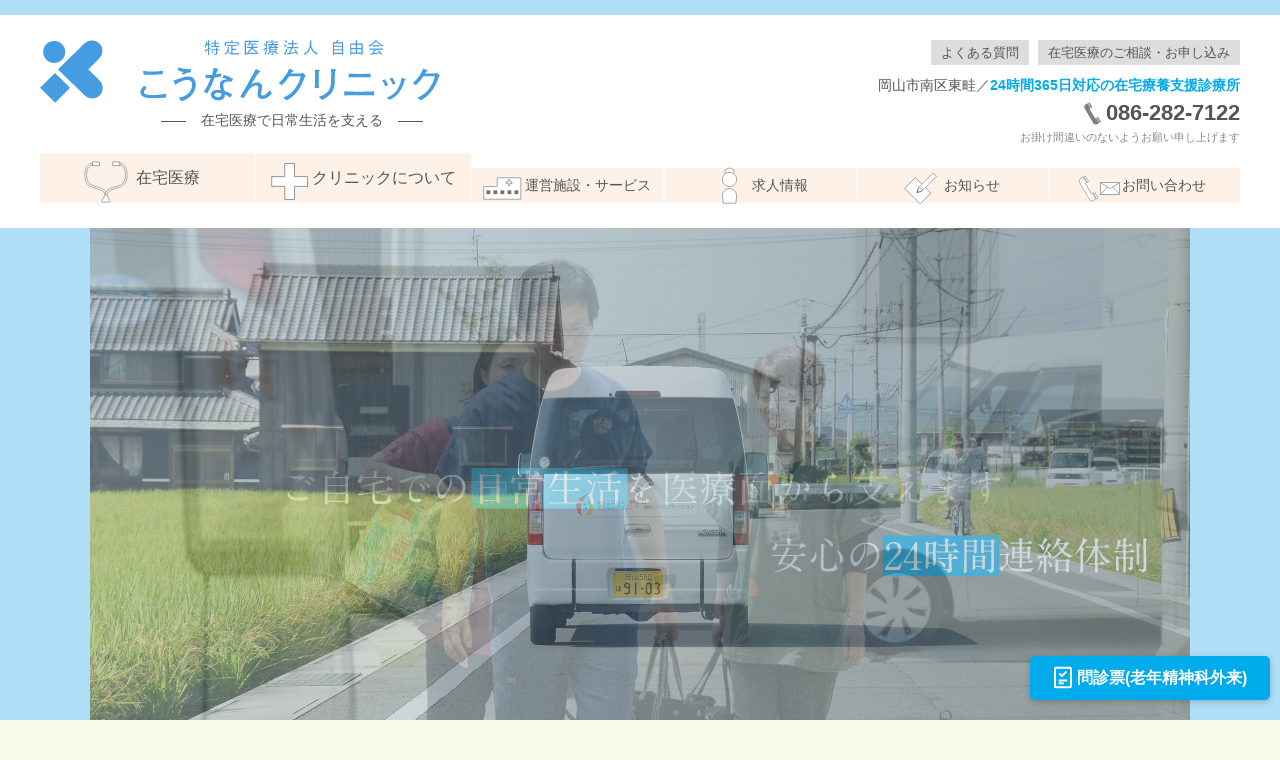

--- FILE ---
content_type: text/html; charset=UTF-8
request_url: https://kounan-cl.com/
body_size: 29297
content:

<!doctype html>
<html lang="ja">
<head>

<!-- Google tag (gtag.js) -->
<script async src="https://www.googletagmanager.com/gtag/js?id=G-64NQC7Z6RP"></script>
<script>
  window.dataLayer = window.dataLayer || [];
  function gtag(){dataLayer.push(arguments);}
  gtag('js', new Date());

  gtag('config', 'G-64NQC7Z6RP');
</script>


	<meta charset="UTF-8">
  	<meta name="viewport" content="width=device-width,initial-scale=1">
  	<meta name="apple-mobile-web-app-title" content="こうなんクリ">

			
	<title>在宅医療のこうなんクリニック | 岡山市南区東畦</title>

	<link rel="apple-touch-icon" sizes="180x180" href="https://www.kounan-cl.com/wp2/wp-content/themes/kounan-cl/apple-touch-icon.png">
	<link rel="shortcut icon" href="https://www.kounan-cl.com/wp2/wp-content/themes/kounan-cl/favicon.ico" />

	<link rel="stylesheet" href="https://www.kounan-cl.com/wp2/wp-content/themes/kounan-cl/css/reset.css" />
	<link rel="stylesheet" href="https://www.kounan-cl.com/wp2/wp-content/themes/kounan-cl/css/yakuhanjp-narrow.min.css" />
	<link rel="stylesheet" href="https://www.kounan-cl.com/wp2/wp-content/themes/kounan-cl/css/yakuhanmp.min.css" />
	<link rel="stylesheet" href="https://www.kounan-cl.com/wp2/wp-content/themes/kounan-cl/css/slick.css" />
	<link rel="stylesheet" href="https://www.kounan-cl.com/wp2/wp-content/themes/kounan-cl/css/slick-theme.css" />
	<link rel="stylesheet" href="https://www.kounan-cl.com/wp2/wp-content/themes/kounan-cl/css/jquery.fancybox.min.css" />
	<link rel="stylesheet" href="https://www.kounan-cl.com/wp2/wp-content/themes/kounan-cl/style.css?20250416" />
	
											<script src="https://maps.googleapis.com/maps/api/js?key=AIzaSyD6yd65yfurRKIH_bePWNV3QOZZj5FHbRY" type="text/javascript" charset="UTF-8"></script>
	<!-- <script type="text/javascript" src="//webfont.fontplus.jp/accessor/script/fontplus.js?i1zDHievhTM%3D&aa=1" charset="utf-8"></script> -->

	
<!-- All in One SEO Pack 3.2.3 によって Michael Torbert の Semper Fi Web Design[494,510] -->
<meta name="description"  content="24時間365日対応の在宅療養支援診療所。定期的な通院が困難な方や、ご自宅での療養をご希望の方に対して、ご自宅での生活を総合的にサポートします。" />

<link rel="canonical" href="https://www.kounan-cl.com/" />
<meta property="og:title" content="在宅医療のこうなんクリニック" />
<meta property="og:type" content="website" />
<meta property="og:url" content="https://www.kounan-cl.com/" />
<meta property="og:image" content="https://www.kounan-cl.com/wp2/wp-content/uploads/2019/08/ogp.png" />
<meta property="og:site_name" content="こうなんクリニック" />
<meta property="og:description" content="24時間365日対応の在宅療養支援診療所。定期的な通院が困難な方や、ご自宅での療養をご希望の方に対して、ご自宅での生活を総合的にサポートします。" />
<meta property="og:image:secure_url" content="https://www.kounan-cl.com/wp2/wp-content/uploads/2019/08/ogp.png" />
<meta name="twitter:card" content="summary" />
<meta name="twitter:title" content="在宅医療のこうなんクリニック" />
<meta name="twitter:description" content="24時間365日対応の在宅療養支援診療所。定期的な通院が困難な方や、ご自宅での療養をご希望の方に対して、ご自宅での生活を総合的にサポートします。" />
<meta name="twitter:image" content="https://www.kounan-cl.com/wp2/wp-content/uploads/2019/08/ogp.png" />
<!-- All in One SEO Pack -->
<link rel='dns-prefetch' href='//www.kounan-cl.com' />
<link rel='dns-prefetch' href='//s.w.org' />
		<script type="text/javascript">
			window._wpemojiSettings = {"baseUrl":"https:\/\/s.w.org\/images\/core\/emoji\/12.0.0-1\/72x72\/","ext":".png","svgUrl":"https:\/\/s.w.org\/images\/core\/emoji\/12.0.0-1\/svg\/","svgExt":".svg","source":{"concatemoji":"https:\/\/www.kounan-cl.com\/wp2\/wp-includes\/js\/wp-emoji-release.min.js?ver=5.2.21"}};
			!function(e,a,t){var n,r,o,i=a.createElement("canvas"),p=i.getContext&&i.getContext("2d");function s(e,t){var a=String.fromCharCode;p.clearRect(0,0,i.width,i.height),p.fillText(a.apply(this,e),0,0);e=i.toDataURL();return p.clearRect(0,0,i.width,i.height),p.fillText(a.apply(this,t),0,0),e===i.toDataURL()}function c(e){var t=a.createElement("script");t.src=e,t.defer=t.type="text/javascript",a.getElementsByTagName("head")[0].appendChild(t)}for(o=Array("flag","emoji"),t.supports={everything:!0,everythingExceptFlag:!0},r=0;r<o.length;r++)t.supports[o[r]]=function(e){if(!p||!p.fillText)return!1;switch(p.textBaseline="top",p.font="600 32px Arial",e){case"flag":return s([55356,56826,55356,56819],[55356,56826,8203,55356,56819])?!1:!s([55356,57332,56128,56423,56128,56418,56128,56421,56128,56430,56128,56423,56128,56447],[55356,57332,8203,56128,56423,8203,56128,56418,8203,56128,56421,8203,56128,56430,8203,56128,56423,8203,56128,56447]);case"emoji":return!s([55357,56424,55356,57342,8205,55358,56605,8205,55357,56424,55356,57340],[55357,56424,55356,57342,8203,55358,56605,8203,55357,56424,55356,57340])}return!1}(o[r]),t.supports.everything=t.supports.everything&&t.supports[o[r]],"flag"!==o[r]&&(t.supports.everythingExceptFlag=t.supports.everythingExceptFlag&&t.supports[o[r]]);t.supports.everythingExceptFlag=t.supports.everythingExceptFlag&&!t.supports.flag,t.DOMReady=!1,t.readyCallback=function(){t.DOMReady=!0},t.supports.everything||(n=function(){t.readyCallback()},a.addEventListener?(a.addEventListener("DOMContentLoaded",n,!1),e.addEventListener("load",n,!1)):(e.attachEvent("onload",n),a.attachEvent("onreadystatechange",function(){"complete"===a.readyState&&t.readyCallback()})),(n=t.source||{}).concatemoji?c(n.concatemoji):n.wpemoji&&n.twemoji&&(c(n.twemoji),c(n.wpemoji)))}(window,document,window._wpemojiSettings);
		</script>
		<style type="text/css">
img.wp-smiley,
img.emoji {
	display: inline !important;
	border: none !important;
	box-shadow: none !important;
	height: 1em !important;
	width: 1em !important;
	margin: 0 .07em !important;
	vertical-align: -0.1em !important;
	background: none !important;
	padding: 0 !important;
}
</style>
	<link rel='stylesheet' id='wp-block-library-css'  href='https://www.kounan-cl.com/wp2/wp-includes/css/dist/block-library/style.min.css?ver=5.2.21' type='text/css' media='all' />
<link rel='stylesheet' id='contact-form-7-css'  href='https://www.kounan-cl.com/wp2/wp-content/plugins/contact-form-7/includes/css/styles.css?ver=5.1.4' type='text/css' media='all' />
<script type='text/javascript' src='https://www.kounan-cl.com/wp2/wp-content/themes/kounan-cl/js/jquery-3.3.1.min.js?ver=3.3.1'></script>
<script type='text/javascript' src='https://www.kounan-cl.com/wp2/wp-content/themes/kounan-cl/js/jquery.easing.js?ver=5.2.21'></script>
<script type='text/javascript' src='https://www.kounan-cl.com/wp2/wp-content/themes/kounan-cl/js/imagesloaded.pkgd.min.js?ver=5.2.21'></script>
<script type='text/javascript' src='https://www.kounan-cl.com/wp2/wp-content/themes/kounan-cl/js/picturefill.min.js?ver=5.2.21'></script>
<script type='text/javascript' src='https://www.kounan-cl.com/wp2/wp-content/themes/kounan-cl/js/velocity.min.js?ver=5.2.21'></script>
<script type='text/javascript' src='https://www.kounan-cl.com/wp2/wp-content/themes/kounan-cl/js/slick.min.js?ver=5.2.21'></script>
<script type='text/javascript' src='https://www.kounan-cl.com/wp2/wp-content/themes/kounan-cl/js/css_browser_selector.js?ver=5.2.21'></script>
<script type='text/javascript' src='https://www.kounan-cl.com/wp2/wp-content/themes/kounan-cl/js/jquery.fancybox.min.js?ver=5.2.21'></script>
<script type='text/javascript' src='https://www.kounan-cl.com/wp2/wp-content/themes/kounan-cl/js/main.js?20250416&#038;ver=5.2.21'></script>
<link rel='https://api.w.org/' href='https://www.kounan-cl.com/wp-json/' />
<link rel="EditURI" type="application/rsd+xml" title="RSD" href="https://www.kounan-cl.com/wp2/xmlrpc.php?rsd" />
<link rel="wlwmanifest" type="application/wlwmanifest+xml" href="https://www.kounan-cl.com/wp2/wp-includes/wlwmanifest.xml" /> 
<meta name="generator" content="WordPress 5.2.21" />
<link rel='shortlink' href='https://www.kounan-cl.com/' />
<link rel="alternate" type="application/json+oembed" href="https://www.kounan-cl.com/wp-json/oembed/1.0/embed?url=https%3A%2F%2Fwww.kounan-cl.com%2F" />
<link rel="alternate" type="text/xml+oembed" href="https://www.kounan-cl.com/wp-json/oembed/1.0/embed?url=https%3A%2F%2Fwww.kounan-cl.com%2F&#038;format=xml" />
<script>
            document.addEventListener( 'wpcf7mailsent', function( event ) {

              //フォーム送信が完了した時
              if ( '217' == event.detail.contactFormId ) { //contactform7のidが特定の場合のみ
                gtag('event', location.href, {'event_category': 'Form', 'event_action': 'Contact', 'event_label': 'OK'});
              } else if('1336' == event.detail.contactFormId) {
                gtag('event', location.href, {'event_category': 'Form', 'event_action': 'Soudan', 'event_label': 'OK'});
              }

            }, false );
            </script>


</head>

<body class="home page-template-default page page-id-1334">

			<div id="fb-root"></div>
		<script async defer crossorigin="anonymous" src="https://connect.facebook.net/ja_JP/sdk.js#xfbml=1&version=v3.3&appId=328966253935153&autoLogAppEvents=1"></script>
	
	<div id="loading"></div>

	<header class="afterloading">
		<div class="header_wrap">

			<div class="header_info">
				<div class="hi_btns notsp">
					<a class="touch-hover" href="https://www.kounan-cl.com/zaitakuiryou/faq/"><span>よくある質問</span></a>
					<a class="touch-hover" href="https://www.kounan-cl.com/zaitakuiryou/contact/"><span>在宅医療のご相談・お申し込み</span></a>
				</div>
				<div class="hi_txt">
					岡山市南区東畦／<strong>24時間365日対応の在宅療養支援診療所</strong>	
				</div>
				<div class="hi_tel">
					<span class="tel"><a href="tel:0862827122">086-282-7122</a></span>
					<span class="tel-em"><a href="tel:05037867122">050-3786-7122</a><span class="tel_hosoku">（時間外・夜間専用）</span></span>
					<span class="hosoku">お掛け間違いのないようお願い申し上げます</span>
				</div>
			</div>

						<h1 class="logo_area">
							<a class="la_logo" href="https://www.kounan-cl.com/"><img src="https://www.kounan-cl.com/wp2/wp-content/themes/kounan-cl/images/logo.svg" alt="特定医療法人 自由会 こうなんクリニック" ></a>
				<span class="la_txt">在宅医療で日常生活を支える</span>
						</h1>
			

			<nav class="global_nav wf1">
				<ul>
				<li class="touch-hover current sponly"><a href="https://www.kounan-cl.com/"><span>HOME</span></a></li>
				<li class="touch-hover"><a href="https://www.kounan-cl.com/zaitakuiryou/"><span>在宅医療</span></a>
					<ul class="nav_child">
					  <li class="touch-hover "><a href="https://www.kounan-cl.com/zaitakuiryou/"><span>検討中の方へ</span></a></li>
					  <li class="touch-hover "><a href="https://www.kounan-cl.com/zaitakuiryou/service/"><span>診療・サービス内容</span></a></li>
					  <li class="touch-hover "><a href="https://www.kounan-cl.com/zaitakuiryou/area/"><span>訪問エリア・料金</span></a></li>
					  <li class="touch-hover "><a href="https://www.kounan-cl.com/zaitakuiryou/jisseki/"><span>実績</span></a></li>
					  <li class="touch-hover "><a href="https://www.kounan-cl.com/zaitakuiryou/faq/"><span>よくある質問</span></a></li>
					  <li class="touch-hover "><a href="https://www.kounan-cl.com/zaitakuiryou/contact/"><span>ご相談・お申し込み</span></a></li>
					</ul>
				</li>
				<li class="touch-hover"><a href="https://www.kounan-cl.com/clinic/"><span>クリニックについて</span></a>
					<ul class="nav_child">
					  <li class="touch-hover "><a href="https://www.kounan-cl.com/clinic/"><span>方針と体制</span></a></li>
					  <li class="touch-hover "><a href="https://www.kounan-cl.com/clinic/doctor/"><span>医師紹介</span></a></li>
					  <li class="touch-hover "><a href="https://www.kounan-cl.com/clinic/staff/"><span>スタッフ紹介</span></a></li>
						<li class="touch-hover "><a href="https://www.kounan-cl.com/clinic/keiji/"><span>掲示事項</span></a></li>
					</ul>
				</li>
				<li class="touch-hover "><a href="https://www.kounan-cl.com/shisetsu/"><span>運営施設・サービス</span></a>
					<ul class="nav_child">
<!-- 					  <li class="touch-hover "><a href="https://www.kounan-cl.com/shisetsu/reha/"><span>通所リハビリテーション</span></a></li> -->
					  <li class="touch-hover "><a href="https://www.kounan-cl.com/shisetsu/fitness/"><span>メディカルフィットネス</span></a></li>
					  <li class="touch-hover "><a href="https://www.kounan-cl.com/shisetsu/kaigo/"><span>居宅介護支援（ケアマネ）</span></a></li>
					</ul>
				</li>
				<li class="touch-hover "><a href="https://www.kounan-cl.com/recruit/"><span>求人情報</span></a>
					<ul class="nav_child">
					  <li class="touch-hover "><a href="https://www.kounan-cl.com/recruit/day/"><span>医師・看護師の一日</span></a></li>
					  <li class="touch-hover "><a href="https://www.kounan-cl.com/recruit/doctorinterview/"><span>医師インタビュー</span></a></li>
					  <li class="touch-hover ext_link"><a href="http://medical-jiyukai.jp/recruit/" target="_blank"><span>求人一覧</span></a></li>
					  <li class="touch-hover ext_link"><a href="http://medical-jiyukai.jp/shokuba/event/" target="_blank"><span>イベント・同好会など</span></a></li>
					</ul>
				</li>
				<li class="touch-hover "><a href="https://www.kounan-cl.com/news/"><span>お知らせ</span></a></li>
				<li class="touch-hover "><a href="https://www.kounan-cl.com/contact/"><span>お問い合わせ</span></a></li>
				</ul>
			</nav>

			<div class="btn_mobmenu sponly">
			<div class="icon"><span></span><span></span><span></span></div><small>メニュー</small>
			</div>

			<div id="menu_bg" class="sponly"></div>

		</div>
	</header>

    <div class="hometop afterloading"> 
        <ul class="ht_slider slider scrollin_ani">
            <li><picture>
                <source media="(min-width:601px)" srcset="https://www.kounan-cl.com/wp2/wp-content/themes/kounan-cl/images/topimg1_pc.jpg">
                <source media="(max-width:600px)" srcset="https://www.kounan-cl.com/wp2/wp-content/themes/kounan-cl/images/topimg1.jpg">
                <img src="https://www.kounan-cl.com/wp2/wp-content/themes/kounan-cl/images/topimg1.jpg" alt="">
            </picture></li>
            <li><picture>
                <source media="(min-width:601px)" srcset="https://www.kounan-cl.com/wp2/wp-content/themes/kounan-cl/images/topimg2_pc.jpg">
                <source media="(max-width:600px)" srcset="https://www.kounan-cl.com/wp2/wp-content/themes/kounan-cl/images/topimg2.jpg">
                <img src="https://www.kounan-cl.com/wp2/wp-content/themes/kounan-cl/images/topimg2.jpg" alt="">
            </picture></li>
            <li><picture>
                <source media="(min-width:601px)" srcset="https://www.kounan-cl.com/wp2/wp-content/themes/kounan-cl/images/topimg5_pc.jpg">
                <source media="(max-width:600px)" srcset="https://www.kounan-cl.com/wp2/wp-content/themes/kounan-cl/images/topimg5.jpg">
                <img src="https://www.kounan-cl.com/wp2/wp-content/themes/kounan-cl/images/topimg5.jpg" alt="">
            </picture></li>
            <li><picture>
                <source media="(min-width:601px)" srcset="https://www.kounan-cl.com/wp2/wp-content/themes/kounan-cl/images/topimg3_pc.jpg">
                <source media="(max-width:600px)" srcset="https://www.kounan-cl.com/wp2/wp-content/themes/kounan-cl/images/topimg3.jpg">
                <img src="https://www.kounan-cl.com/wp2/wp-content/themes/kounan-cl/images/topimg3.jpg" alt="">
            </picture></li>
            <li><picture>
                <source media="(min-width:601px)" srcset="https://www.kounan-cl.com/wp2/wp-content/themes/kounan-cl/images/topimg4_pc.jpg">
                <source media="(max-width:600px)" srcset="https://www.kounan-cl.com/wp2/wp-content/themes/kounan-cl/images/topimg4.jpg">
                <img src="https://www.kounan-cl.com/wp2/wp-content/themes/kounan-cl/images/topimg4.jpg" alt="">
            </picture></li>
            
        </ul>
    </div>

    <div class="content_wrap">
        
        <div class="home_main">

            <a class="bnr_hajimete touch-hover scrollin_ani" href="https://www.kounan-cl.com/zaitakuiryou/">
                <span class="txt wf1">在宅医療をはじめる前に<br>これだけは知っておこう</span>
                <span class="prof">
                    <span class="photo"><img src="https://www.kounan-cl.com/wp2/wp-content/themes/kounan-cl/images/prof_hashimoto.jpg" alt=""></span>
                    <span class="name"><span class="kata">こうなんクリニック副院長</span><br>橋本医師 監修</span>
                </span>
            </a>

            <div class="hm_zaitaku">
                
<h2 class="wf1">こうなんクリニックの在宅医療</h2>
<div class="hmz_content">
    <p class="hmz_lead">こうなんクリニックでは、定期的な通院が困難な方や、ご自宅での療養をご希望の方に対して、ご自宅での生活を総合的にサポートします。<br><strong class="blue">在宅療養支援診療所</strong>として、様々な関連施設と連携し、患者さんの日常的な健康管理をはじめ、病気の悩み・苦しみ等、心の問題も含めて、総合的な診療につとめます。</p>

    <div class="movie_area">
        <a class="btn_movie touch-hover" href="https://www.youtube.com/watch?v=avtOiywIKxg" data-fancybox="movie">
            <img src="https://www.kounan-cl.com/wp2/wp-content/themes/kounan-cl/images/movie.jpg" alt="">
        </a>
        <div class="caption">
            <div class="movie_ttl">在宅医療への思い</div>
            当クリニック副院長・橋本医師インタビュー
        </div>
    </div>

    <h3 class="wf1"><span>こうなんクリニックができること</span></h3>

    <div class="hmz_box">
        <div class="unit">
            <h4>定期訪問診療</h4>
            <p>主治医がご自宅や老人ホーム等の施設へ<strong>定期的に訪問</strong>し、診察や検査治療を行います。</p>
            <img src="https://www.kounan-cl.com/wp2/wp-content/themes/kounan-cl/images/home_teiki.jpg" alt="">
        </div>
        <div class="unit">
            <h4>往診（24時間365日）</h4>
            <p>緊急時に、<strong>患者さんやご家族からの要請を受けて</strong>、医師または看護師が訪問します。</p>
            <img src="https://www.kounan-cl.com/wp2/wp-content/themes/kounan-cl/images/home_oushin.jpg" alt="">
        </div>
    </div>

    <ul class="hmz_list">
        <li>急変時の迅速な入院対応</li>
        <li>安心の退院サポート</li>
        <li>訪問看護・看取り</li>
        <li>訪問リハビリテーション</li>
        <li>介護手続き支援</li>
    </ul>

    <a class="btn_service touch-hover scrollin_ani" href="https://www.kounan-cl.com/zaitakuiryou/service/">診療・サービス内容について<br class="sponly">詳しく見る</a>

    <div class="hmz_map area_map">
        <div class="map_wrap">
            <div class="map_ttl">訪問エリア</div>
            <div id="map"></div>
        </div>
        <div class="map_hosoku">車で片道20分以内の目安</div>
    </div>

</div>
  
            </div>
        </div>

        <div class="home_sub">
            
            <div class="hs_news">
                <h2 class="title wf1"><a href="https://www.kounan-cl.com/news/">最近のお知らせ</a></h2>

                
                        <a class="news_unit" href="https://www.kounan-cl.com/other/1851/">
                            <time datetime="2025-07-25">2025.7.25</time>
                            <span class="news_ttl">広報誌「女神」no.47　発刊</span>
                        </a>
                            
                    
                        <a class="news_unit" href="https://www.kounan-cl.com/other/1684/">
                            <time datetime="2025-07-01">2025.7.1</time>
                            <span class="news_ttl">在宅医療の実績を更新</span>
                        </a>
                            
                    
                        <a class="news_unit" href="https://www.kounan-cl.com/other/1822/">
                            <time datetime="2025-04-18">2025.4.18</time>
                            <span class="news_ttl">ご寄付のお願い</span>
                        </a>
                            
                    
                        <a class="news_unit" href="https://www.kounan-cl.com/other/1799/">
                            <time datetime="2025-03-28">2025.3.28</time>
                            <span class="news_ttl">『老年精神科外来』はじめます。</span>
                        </a>
                            
                    
                        <a class="news_unit" href="https://www.kounan-cl.com/other/1797/">
                            <time datetime="2025-02-27">2025.2.27</time>
                            <span class="news_ttl">広報誌「女神」no.46　発刊</span>
                        </a>
                            
                                </div>

            <div id="fb" class="hs_fb">
                <div class="fb-page" data-href="https://www.facebook.com/kounancl/" data-tabs="timeline" data-width="350" data-height="430" data-small-header="true" data-adapt-container-width="true" data-hide-cover="true" data-show-facepile="false"><blockquote cite="https://www.facebook.com/kounancl/" class="fb-xfbml-parse-ignore"><a href="https://www.facebook.com/kounancl/">医療法人自由会　こうなんクリニック</a></blockquote></div>
            </div>

            <div class="hs_freearea">
                <p><a href="https://www.instagram.com/kounan_clinic/"><img src="https://www.kounan-cl.com/wp2/wp-content/uploads/2024/06/f80719204d395707dc804d4ff615d7ab.png" alt="" width="665" height="941" class="alignnone size-full wp-image-1754" srcset="https://www.kounan-cl.com/wp2/wp-content/uploads/2024/06/f80719204d395707dc804d4ff615d7ab.png 665w, https://www.kounan-cl.com/wp2/wp-content/uploads/2024/06/f80719204d395707dc804d4ff615d7ab-212x300.png 212w" sizes="(max-width: 665px) 100vw, 665px" /></a></p>
            </div>

            <aside class="hs_banners">
                <a href="http://www.medical-jiyukai.jp/" target="_blank"><img src="https://www.kounan-cl.com/wp2/wp-content/themes/kounan-cl/images/banner_jiyukai.png" alt="特定医療法人 自由会"></a>
                <a href="http://www.kounan-hp.jp/" target="_blank"><img src="https://www.kounan-cl.com/wp2/wp-content/themes/kounan-cl/images/banner_hospital.png" alt="岡山光南病院 回復期リハビリテーション"></a>
                <a href="https://www.kounan-cl.com/shinryou/fitness/"><img src="https://www.kounan-cl.com/wp2/wp-content/themes/kounan-cl/images/banner_fitness.png" alt="フィットネスこうなん 問題解決型フィットネス"></a>
                <a href="http://www.kounan-kangost.jp/" target="_blank"><img src="https://www.kounan-cl.com/wp2/wp-content/themes/kounan-cl/images/banner_kango.png" alt="こうなん訪問看護ステーション"></a>
                <a href="http://hoiku.medical-jiyukai.jp/" target="_blank"><img src="https://www.kounan-cl.com/wp2/wp-content/themes/kounan-cl/images/banner_hoiku.png" alt="ほほえみ保育園"></a>
            </aside>

        </div>
    </div>

    


    <div class="fix_btn_area">
        <a class="btn_monshin fixed" href="https://www.kounan-cl.com/other/1799/"><img src="https://www.kounan-cl.com/wp2/wp-content/themes/kounan-cl/images/icon_file.svg" alt=""><span>問診票(老年精神科外来)</span></a>
    </div>
    
    <footer>

        <a href="" id="totop" class="touch-hover"></a>

        <div class="footer_nav sponly wf1">
            <ul>
            <li class="current"><a class="touch-hover" href="https://www.kounan-cl.com/"><span>HOME</span></a></li>
            <li class=""><a class="touch-hover" href="https://www.kounan-cl.com/zaitakuiryou/"><span>在宅医療</span></a>
                <ul class="nav_child">
                  <li class=""><a class="touch-hover" href="https://www.kounan-cl.com/zaitakuiryou/"><span>検討中の方へ</span></a></li>
                  <li class=""><a class="touch-hover" href="https://www.kounan-cl.com/zaitakuiryou/service/"><span>診療・サービス内容</span></a></li>
                  <li class=""><a class="touch-hover" href="https://www.kounan-cl.com/zaitakuiryou/area/"><span>訪問エリア・料金</span></a></li>
                  <li class=""><a class="touch-hover" href="https://www.kounan-cl.com/zaitakuiryou/jisseki/"><span>実績</span></a></li>
                  <li class=""><a class="touch-hover" href="https://www.kounan-cl.com/zaitakuiryou/faq/"><span>よくある質問</span></a></li>
                  <li class=""><a class="touch-hover" href="https://www.kounan-cl.com/zaitakuiryou/contact/"><span>ご相談・お申し込み</span></a></li>
                </ul>
            </li>
            <li class=""><a class="touch-hover" href="https://www.kounan-cl.com/clinic/"><span>クリニックについて</span></a>
                <ul class="nav_child">
                  <li class=""><a class="touch-hover" href="https://www.kounan-cl.com/clinic/"><span>方針と体制</span></a></li>
                  <li class=""><a class="touch-hover" href="https://www.kounan-cl.com/clinic/doctor/"><span>医師紹介</span></a></li>
                  <li class=""><a class="touch-hover" href="https://www.kounan-cl.com/clinic/staff/"><span>スタッフ紹介</span></a></li>
                </ul>
            </li>
            <li class=""><a class="touch-hover" href="https://www.kounan-cl.com/shisetsu/"><span>運営施設・サービス</span></a>
                <ul class="nav_child">
                  <li class=""><a class="touch-hover" href="https://www.kounan-cl.com/shisetsu/reha/"><span>通所リハビリテーション</span></a></li>
                  <li class=""><a class="touch-hover" href="https://www.kounan-cl.com/shisetsu/fitness/"><span>メディカルフィットネス</span></a></li>
                  <li class=""><a class="touch-hover" href="https://www.kounan-cl.com/shisetsu/kaigo/"><span>居宅介護支援（ケアマネ）</span></a></li>
                </ul>
            </li>
            <li class=""><a class="touch-hover" href="https://www.kounan-cl.com/recruit/"><span>求人情報</span></a></li>
                <ul class="nav_child">
                  <li class=""><a class="touch-hover" href="https://www.kounan-cl.com/recruit/day/"><span>医師・看護師の一日</span></a></li>
                  <li class=""><a class="touch-hover" href="https://www.kounan-cl.com/recruit/doctorinterview/"><span>医師インタビュー</span></a></li>
                  <li class="ext_link"><a class="touch-hover" href="http://medical-jiyukai.jp/recruit/" target="_blank"><span>求人一覧</span></a></li>
                  <li class="ext_link"><a class="touch-hover" href="http://medical-jiyukai.jp/shokuba/event/" target="_blank"><span>イベント・同好会など</span></a></li>
                </ul>
            <li class=""><a class="touch-hover" href="https://www.kounan-cl.com/news/"><span>お知らせ</span></a></li>
            <li class=""><a class="touch-hover" href="https://www.kounan-cl.com/contact/"><span>お問い合わせ</span></a></li>
            </ul>
        </div>


        <div class="footer_info">

            <a class="btn_fb touch-hover" href="https://www.facebook.com/kounancl/" target="_blank"></a>
            
            <div class="name">特定医療法人自由会 こうなんクリニック</div>
            <address>&#12306;701-0211岡山市南区東畦651-19<a class="btn_gmap" href="https://goo.gl/maps/UgCKVuoquDABDf2e7" target="_blank">MAP</a><br>
                <span>電話： <a href="tel:0862827122">086-282-7122</a></span> <span>FAX： 086-282-2011</span>
            </address>
                    
            <small>&copy; Kounan Clinic, All Rights Reserved.</small>

        </div>

    </footer>

	<script type='text/javascript'>
/* <![CDATA[ */
var wpcf7 = {"apiSettings":{"root":"https:\/\/www.kounan-cl.com\/wp-json\/contact-form-7\/v1","namespace":"contact-form-7\/v1"}};
/* ]]> */
</script>
<script type='text/javascript' src='https://www.kounan-cl.com/wp2/wp-content/plugins/contact-form-7/includes/js/scripts.js?ver=5.1.4'></script>
<script type='text/javascript' src='https://www.kounan-cl.com/wp2/wp-includes/js/wp-embed.min.js?ver=5.2.21'></script>
<script>var templatePath = "https://www.kounan-cl.com/wp2/wp-content/themes/kounan-cl";</script></body>
</html>

--- FILE ---
content_type: text/css
request_url: https://www.kounan-cl.com/wp2/wp-content/themes/kounan-cl/style.css?20250416
body_size: 14770
content:
@charset "UTF-8";
/*
Theme Name: Kounan Clinic
Version: 1.0
*/
.wf1 {
  font-family: YakuHanJP_Narrow,"F+UD-筑紫明朝 R", serif; }

@keyframes fadein {
  0% {
    opacity: 0; }
  100% {
    opacity: 1; } }
body {
  background-color: #fafbed;
  font-family: YakuHanJP_Narrow, "Yu Gothic Medium", "游ゴシック Medium", YuGothic, "游ゴシック体", "ヒラギノ角ゴ Pro W3", "Hiragino Kaku Gothic Pro", "メイリオ", Meiryo, sans-serif;
  line-height: 1.5;
  font-size: 14px;
  color: #555;
  -webkit-font-smoothing: antialiased;
  width: 100%; }
  body.ie {
    font-family: YakuHanJP_Narrow, "メイリオ", Meiryo, sans-serif; }
  @media (min-width: 520px) {
    body {
      width: 100%; } }
  @media (max-width: 599px) {
    body {
      width: 100%; } }
  @media (min-width: 600px) {
    body {
      width: 100%;
      min-width: 1280px;
      font-size: 16px; } }
  @media (min-width: 768px) {
    body {
      width: 100%; } }
  @media (min-width: 600px) and (max-width: 959px) {
    body {
      width: 100%; } }
  @media (min-width: 960px) {
    body {
      width: 100%; } }
  @media (max-width: 959px) {
    body {
      width: 100%; } }
  @media (max-width: 1279px) {
    body {
      width: 100%; } }
  @media (min-width: 1280px) {
    body {
      width: 100%; } }

@media (max-width: 599px) {
  .notsp {
    display: none !important; } }

@media (min-width: 600px) and (max-width: 959px) {
  .nottab {
    display: none !important; } }

@media (min-width: 600px) {
  .sponly {
    display: none !important; } }

@media screen and (min-width: 340px) {
  .ip5only {
    display: none !important; } }

@media (max-width: 599px) {
  .tabonly {
    display: none !important; } }
@media (min-width: 960px) {
  .tabonly {
    display: none !important; } }

@media (min-width: 960px) {
  .mobonly {
    display: none !important; } }

@media (max-width: 959px) {
  .pconly {
    display: none !important; } }

@media (max-width: 1279px) {
  .pcwonly {
    display: none !important; } }

img {
  border: none;
  max-width: 100%;
  height: auto;
  line-height: 0; }

a {
  color: #555; }

a, a:focus {
  outline: none; }

a:not(.touch-hover):hover {
  color: #00abeb; }

p {
  text-align: justify; }

#loading {
  position: fixed;
  top: 0;
  right: 0;
  width: 100%;
  height: 100%;
  background-color: #fff;
  z-index: 200; }
  #loading::before, #loading::after {
    content: "";
    position: absolute;
    top: 50%;
    left: 50%;
    transform: translate(-50%, -50%);
    width: 50px;
    height: 50px;
    background: url(images/mark.svg) no-repeat;
    background-size: contain; }
  #loading::before {
    animation: beat1 1.5s infinite; }
  #loading::after {
    animation: beat2 1.5s infinite; }
@keyframes beat1 {
  0% {
    transform: translate(-50%, -50%) scale(1); }
  30% {
    transform: translate(-50%, -50%) scale(1.1); }
  100% {
    transform: translate(-50%, -50%) scale(1); } }
@keyframes beat2 {
  0% {
    transform: translate(-50%, -50%) scale(1);
    opacity: 1; }
  50% {
    transform: translate(-50%, -50%) scale(1.5);
    opacity: 0; }
  100% {
    transform: translate(-50%, -50%) scale(1);
    opacity: 0; } }
header {
  background-color: #fff;
  position: relative;
  padding-bottom: 40px; }
  @media (min-width: 600px) {
    header {
      border-top: solid 15px #afdef7;
      padding: 25px 0; } }
  header .header_wrap {
    max-width: 1280px;
    margin: 0 auto;
    position: relative; }
  header .header_info {
    text-align: right; }
    @media (min-width: 600px) {
      header .header_info {
        position: absolute;
        right: 40px;
        top: 0; } }
    header .header_info .hi_btns a {
      display: inline-block;
      background-color: #ddd;
      text-decoration: none;
      padding: 3px 10px;
      margin-left: 5px;
      margin-bottom: 10px;
      font-size: 13px;
      transition: .3s; }
      header .header_info .hi_btns a.hover {
        background-color: #FFD5BC; }
    @media (max-width: 599px) {
      header .header_info .hi_txt {
        background-color: rgba(175, 222, 247, 0.5);
        font-size: 11px;
        padding: 5px 10px; } }
    @media (min-width: 600px) {
      header .header_info .hi_txt {
        font-size: 14px; } }
    header .header_info .hi_txt strong {
      color: #00abeb; }
    header .header_info .hi_tel {
      font-size: 20px;
      font-weight: bold;
      padding: 5px 10px;
      margin-bottom: 30px; }
      @media (min-width: 600px) {
        header .header_info .hi_tel {
          font-size: 22px;
          padding: 0; } }
      header .header_info .hi_tel a {
        text-decoration: none; }
      header .header_info .hi_tel .tel {
        position: relative;
        display: inline-block; }
        header .header_info .hi_tel .tel::before {
          content: "";
          display: block;
          position: absolute;
          width: 27px;
          height: 27px;
          left: -27px;
          top: 2px;
          overflow: hidden;
          background: url(images/icons.svg) no-repeat;
          background-size: calc(495 / 45 * 100%) 100%;
          background-position: calc(45 * 7 / (495 - 45) * 100%) 0; }
          @media (min-width: 600px) {
            header .header_info .hi_tel .tel::before {
              top: 4px; } }
        header .header_info .hi_tel .tel::after {
          display: block;
          position: absolute;
          width: 1px;
          height: 25px;
          background-color: #555;
          top: 0;
          right: -9px; }
          @media (min-width: 600px) {
            header .header_info .hi_tel .tel::after {
              top: 4px; } }
      header .header_info .hi_tel .tel-em {
        position: relative;
        display: none; }
        header .header_info .hi_tel .tel-em a {
          color: #ea5414; }
        header .header_info .hi_tel .tel-em .tel_hosoku {
          position: absolute;
          bottom: -1.2em;
          right: 0;
          font-size: 11px; }
      header .header_info .hi_tel > .hosoku {
        display: block;
        font-size: 11px;
        font-weight: normal; }
  header .logo_area {
    width: calc(100vw - 90px);
    max-width: 300px;
    margin-left: 10px;
    position: relative; }
    @media (min-width: 600px) {
      header .logo_area {
        width: 400px;
        max-width: none;
        margin-left: 40px;
        margin-bottom: 50px; } }
    header .logo_area .la_txt {
      font-size: 10px;
      font-weight: normal;
      position: absolute;
      bottom: -2em;
      right: 37%;
      transform: translateX(50%); }
      @media (min-width: 600px) {
        header .logo_area .la_txt {
          font-size: 14px; } }
      header .logo_area .la_txt::before, header .logo_area .la_txt::after {
        content: "";
        position: absolute;
        width: 12px;
        height: 1px;
        background-color: #555;
        top: 50%; }
        @media (min-width: 600px) {
          header .logo_area .la_txt::before, header .logo_area .la_txt::after {
            width: 25px; } }
      header .logo_area .la_txt::before {
        left: -20px; }
        @media (min-width: 600px) {
          header .logo_area .la_txt::before {
            left: -40px; } }
      header .logo_area .la_txt::after {
        right: -20px; }
        @media (min-width: 600px) {
          header .logo_area .la_txt::after {
            right: -40px; } }
  header .btn_mobmenu {
    position: absolute;
    top: 93px;
    right: 3vw;
    background: #FFF;
    width: 45px;
    box-shadow: 0 0 0.3em rgba(0, 0, 0, 0.2);
    border-radius: 3px;
    z-index: 100;
    font-size: 9px;
    text-align: center;
    cursor: pointer; }
    header .btn_mobmenu.fixed {
      position: fixed;
      top: 20px; }
    header .btn_mobmenu::before {
      content: '';
      display: block;
      padding-top: 100%; }
    header .btn_mobmenu.is-open {
      box-shadow: none;
      background-color: transparent; }
      header .btn_mobmenu.is-open span {
        background-color: #fff; }
        header .btn_mobmenu.is-open span:nth-of-type(1) {
          transform: translateY(6px) rotate(-45deg); }
        header .btn_mobmenu.is-open span:nth-of-type(2) {
          transform: translateX(20px);
          opacity: 0; }
        header .btn_mobmenu.is-open span:nth-of-type(3) {
          transform: translateY(-9px) rotate(45deg); }
      header .btn_mobmenu.is-open small {
        color: #fff; }
    header .btn_mobmenu:not(.fixed).is-open {
      transition: .5s;
      position: fixed;
      top: 20px; }
    header .btn_mobmenu span {
      display: inline-block;
      transition: all .4s;
      box-sizing: border-box;
      position: absolute;
      left: 0;
      right: 0;
      width: 50%;
      height: 2px;
      background-color: #00abeb;
      border-radius: 4px;
      margin: auto; }
      header .btn_mobmenu span:nth-of-type(1) {
        top: 8px; }
      header .btn_mobmenu span:nth-of-type(2) {
        top: 15px; }
      header .btn_mobmenu span:nth-of-type(3) {
        top: 22px; }
    header .btn_mobmenu small {
      position: absolute;
      top: 59%;
      left: 0;
      width: 100%; }
  header #menu_bg {
    content: '';
    position: fixed;
    top: 0;
    left: 0;
    width: 100%;
    height: 100%;
    display: none;
    background: rgba(0, 0, 0, 0.7);
    z-index: 10; }

@media (max-width: 599px) {
  .global_nav {
    position: fixed;
    top: 0;
    right: 0;
    background: #00abeb;
    color: #fff;
    width: 20em;
    height: 100%;
    padding: 60px 5px 40px 40px;
    opacity: 0;
    transform: translateX(100%);
    overflow-y: scroll;
    -webkit-overflow-scrolling: touch;
    z-index: 90; } }
@media (min-width: 600px) {
  .global_nav {
    width: 1200px;
    margin: 0 auto;
    font-size: 14px; } }
@media (min-width: 600px) {
  .global_nav ul:not(.nav_child) {
    display: flex;
    justify-content: space-between;
    align-items: flex-end; }
    .global_nav ul:not(.nav_child) > li {
      position: relative; } }
    @media (min-width: 600px) and (min-width: 600px) {
      .global_nav ul:not(.nav_child) > li {
        width: calc(16% - 1px); }
        .global_nav ul:not(.nav_child) > li:nth-child(2), .global_nav ul:not(.nav_child) > li:nth-child(3) {
          width: calc(18% - 1px);
          font-size: 16px; }
          .global_nav ul:not(.nav_child) > li:nth-child(2) a, .global_nav ul:not(.nav_child) > li:nth-child(3) a {
            padding-top: 13px;
            padding-bottom: 13px; }
        .global_nav ul:not(.nav_child) > li:nth-child(2) span::before {
          background-position: calc(45 * 0 / (495 - 45) * 100%) 0;
          width: 50px;
          height: 50px;
          left: -55px;
          top: -12px; }
        .global_nav ul:not(.nav_child) > li:nth-child(3) span::before {
          background-position: calc(45 * 1 / (495 - 45) * 100%) 0;
          width: 55px;
          height: 55px;
          left: -50px;
          top: -15px; }
        .global_nav ul:not(.nav_child) > li:nth-child(4) span::before {
          background-position: calc(45 * 2 / (495 - 45) * 100%) 0; }
        .global_nav ul:not(.nav_child) > li:nth-child(5) span::before {
          background-position: calc(45 * 3 / (495 - 45) * 100%) 0;
          top: -15px; }
        .global_nav ul:not(.nav_child) > li:nth-child(6) span::before {
          background-position: calc(45 * 4 / (495 - 45) * 100%) 0; }
        .global_nav ul:not(.nav_child) > li:nth-child(7) span::before {
          background-position: calc(45 * 5 / (495 - 45) * 100%) 0; } }
    @media (min-width: 600px) and (min-width: 600px) {
      .global_nav ul:not(.nav_child) > li > a {
        background-color: #fdf1e8;
        padding: 7px 0 7px 40px;
        text-align: center;
        transition: .3s;
        z-index: 10; } }
@media (min-width: 600px) {
      .global_nav ul:not(.nav_child) > li > a span {
        position: relative; }
        .global_nav ul:not(.nav_child) > li > a span::before {
          content: "";
          display: block;
          position: absolute;
          width: 45px;
          height: 45px;
          left: -45px;
          top: -12px;
          overflow: hidden;
          background: url(images/icons.svg) no-repeat;
          background-size: calc(495 / 45 * 100%) 100%; }
      .global_nav ul:not(.nav_child) > li.hover > a {
        color: #555;
        background-color: #FFD5BC; }
      .global_nav ul:not(.nav_child) > li.hover > ul.nav_child {
        visibility: visible;
        opacity: 1;
        transform: translateY(100%); } }
    @media (min-width: 600px) and (min-width: 600px) {
      .global_nav ul:not(.nav_child) > li.current > a, .global_nav ul:not(.nav_child) > li.has_current > a {
        background-color: #FFD5BC; } }

.global_nav ul.nav_child {
  font-size: 13px; }
  @media (max-width: 599px) {
    .global_nav ul.nav_child {
      margin-left: 2em;
      margin-bottom: 1em; } }
  @media (min-width: 600px) {
    .global_nav ul.nav_child {
      position: absolute;
      bottom: 0;
      display: block;
      white-space: nowrap;
      background-color: #fff;
      box-shadow: 1px 1px 3px rgba(0, 0, 0, 0.1);
      transform: translateY(98%);
      z-index: 90;
      transition: 0.3s;
      opacity: 0;
      visibility: hidden;
      width: 100%; }
      .global_nav ul.nav_child li.hover {
        background-color: #fdf1e8; }
        .global_nav ul.nav_child li.hover a {
          color: #555; }
      .global_nav ul.nav_child li:not(:last-child) a {
        border-bottom: dashed 1px #eee; }
      .global_nav ul.nav_child a {
        width: 100%;
        padding: 10px 20px; } }
.global_nav li.current {
  position: relative; }
  @media (max-width: 599px) {
    .global_nav li.current > a > span {
      position: relative; }
      .global_nav li.current > a > span::before {
        content: "";
        display: block;
        position: absolute;
        left: -20px;
        top: 50%;
        transform: translateY(-50%);
        width: 0;
        height: 0;
        border-style: solid;
        border-width: 5px 0 5px 8.7px;
        border-color: transparent transparent transparent #ffffff; }
      .global_nav li.current > a > span::after {
        content: "";
        position: absolute;
        display: block;
        width: calc(100% + 10px);
        height: 1px;
        background-color: #fff;
        left: 0;
        bottom: -3px; } }
.global_nav li.ext_link > a > span {
  position: relative; }
  .global_nav li.ext_link > a > span::after {
    content: "";
    display: block;
    position: absolute;
    width: 23px;
    height: 23px;
    right: -28px;
    top: 50%;
    transform: translateY(-50%);
    overflow: hidden;
    background: url(images/icons.svg) no-repeat;
    background-size: calc(495 / 45 * 100%) 100%;
    background-position: calc(45 * 9 / (495 - 45) * 100%) 0; }
    @media (min-width: 600px) {
      .global_nav li.ext_link > a > span::after {
        background-position: calc(45 * 8 / (495 - 45) * 100%) 0; } }
.global_nav a {
  display: block;
  position: relative;
  text-decoration: none; }
  @media (max-width: 599px) {
    .global_nav a {
      padding: 10px 0;
      color: #fff;
      font-weight: bold; }
      .global_nav a:hover {
        color: #fff; } }

.fix_btn_area {
  text-align: center;
  padding: 0 10px;
  max-width: 1280px;
  margin: 100px auto 0;
  height: 50px; }
  @media (min-width: 600px) {
    .fix_btn_area {
      text-align: right; } }
  .fix_btn_area .btn_monshin {
    display: inline-block;
    position: relative;
    width: 220px;
    padding: 7px 10px;
    background-color: #00abeb;
    color: #fff;
    font-size: 16px;
    font-weight: bold;
    text-decoration: none;
    text-align: center;
    border-radius: 5px;
    box-shadow: 0 2px 6px rgba(0, 0, 0, 0.2); }
    @media (min-width: 600px) {
      .fix_btn_area .btn_monshin {
        width: 240px;
        padding: 10px 15px;
        font-size: 16px; } }
    .fix_btn_area .btn_monshin:hover {
      color: #fff; }
    .fix_btn_area .btn_monshin.fixed {
      position: fixed;
      bottom: 10px;
      right: 50%;
      transform: translateX(50%); }
      @media (min-width: 600px) {
        .fix_btn_area .btn_monshin.fixed {
          right: calc(50% - 630px);
          bottom: 20px;
          transform: none; } }
    .fix_btn_area .btn_monshin img {
      margin-right: 5px; }

footer {
  position: relative;
  background-color: #00abeb;
  margin-top: 100px;
  padding-top: 40px; }
  @media (min-width: 600px) {
    footer {
      padding-top: 20px; } }
  footer #totop {
    color: #00abeb;
    position: absolute;
    width: 50px;
    height: 50px;
    top: -75px;
    left: calc(50% - 25px);
    text-align: center;
    padding-top: 20px;
    text-decoration: none;
    transition: .2s;
    background-color: #fff;
    border-radius: 100%; }
    footer #totop::after {
      content: "";
      display: block;
      width: 20px;
      height: 20px;
      border-top: solid 2px #00abeb;
      border-right: solid 2px #00abeb;
      position: absolute;
      top: 50%;
      left: 50%;
      transform: translate(-50%, -25%) rotateZ(-45deg);
      transform-origin: center; }
    footer #totop.hover {
      background-color: #00abeb; }
      footer #totop.hover::after {
        border-color: #fff; }
  footer .footer_info {
    color: #fff;
    text-align: right;
    padding: 0 15px 10px;
    max-width: 1280px;
    margin: 0 auto; }
    footer .footer_info .btn_fb {
      display: inline-block;
      width: 30px;
      height: 30px;
      overflow: hidden;
      background: url(images/icons.svg) no-repeat;
      background-size: calc(495 / 45 * 100%) 100%;
      background-position: calc(45 * 10 / (495 - 45) * 100%) 0;
      transition: .1s; }
      footer .footer_info .btn_fb.hover {
        transform: scale(1.1); }
    footer .footer_info .name {
      font-weight: bold; }
    footer .footer_info address {
      margin-right: 2px; }
      footer .footer_info address span {
        margin-left: .5em; }
      footer .footer_info address a {
        color: #fff; }
        footer .footer_info address a:hover {
          color: #fff; }
    footer .footer_info small {
      display: block;
      margin-top: 1em; }

.footer_nav {
  margin: 0 40px 60px; }
  .footer_nav ul.nav_child {
    font-size: 13px; }
    @media (max-width: 599px) {
      .footer_nav ul.nav_child {
        margin-left: 2em;
        margin-bottom: 1em; } }
    @media (min-width: 600px) {
      .footer_nav ul.nav_child {
        position: absolute;
        left: calc(50%);
        display: block;
        height: 0;
        white-space: nowrap;
        transform: translateX(-50%);
        z-index: 90;
        transition: 0.5s;
        overflow: hidden; } }
    .footer_nav ul.nav_child li {
      margin-left: 0; }
    .footer_nav ul.nav_child a {
      font-weight: normal; }
      @media (max-width: 959px) {
        .footer_nav ul.nav_child a::before {
          content: none; } }
  .footer_nav li {
    position: relative; }
    @media (min-width: 960px) {
      .footer_nav li.has-child.hover > ul.nav_child {
        display: block;
        background: #fff;
        height: auto;
        padding: 0.5em 1em;
        box-shadow: 0 0 5px rgba(0, 0, 0, 0.3);
        transition: 0.5s; } }
    @media (min-width: 960px) {
      .footer_nav li.has-child a.hover::before {
        opacity: 0; } }
  .footer_nav li.current {
    position: relative; }
    @media (max-width: 599px) {
      .footer_nav li.current > a > span {
        position: relative; }
        .footer_nav li.current > a > span::before {
          content: "";
          display: block;
          position: absolute;
          left: -20px;
          top: 50%;
          transform: translateY(-50%);
          width: 0;
          height: 0;
          border-style: solid;
          border-width: 5px 0 5px 8.7px;
          border-color: transparent transparent transparent #ffffff; }
        .footer_nav li.current > a > span::after {
          content: "";
          position: absolute;
          display: block;
          width: calc(100% + 10px);
          height: 1px;
          background-color: #fff;
          left: 0;
          bottom: -3px; } }
  .footer_nav li.ext_link > a > span {
    position: relative; }
    .footer_nav li.ext_link > a > span::after {
      content: "";
      display: block;
      position: absolute;
      width: 23px;
      height: 23px;
      right: -28px;
      top: 50%;
      transform: translateY(-50%);
      overflow: hidden;
      background: url(images/icons.svg) no-repeat;
      background-size: calc(495 / 45 * 100%) 100%;
      background-position: calc(45 * 9 / (495 - 45) * 100%) 0; }
  .footer_nav a {
    padding: 10px 0;
    display: block;
    position: relative;
    text-decoration: none;
    color: #fff;
    font-weight: bold; }
    @media (max-width: 959px) {
      .footer_nav a.hover span::after {
        width: 100%; } }
    @media (min-width: 960px) {
      .footer_nav a.hover::before {
        opacity: 1;
        transform: translateY(0); } }

.content_wrap {
  margin: 0 auto;
  padding-top: 20px;
  width: calc(100% - 20px); }
  .content_wrap .page_main {
    margin-bottom: 50px; }
  @media (min-width: 600px) {
    .content_wrap {
      padding-top: 70px;
      display: flex;
      justify-content: space-between;
      width: 1060px; }
      .content_wrap .page_main {
        width: 740px;
        order: 2; }
      .content_wrap .page_side {
        width: 230px;
        order: 1;
        position: relative; }
        .content_wrap .page_side .side_wrap {
          width: 230px; }
          .content_wrap .page_side .side_wrap.fixed {
            position: fixed;
            top: 20px; }
          .content_wrap .page_side .side_wrap.footer_fixed {
            position: absolute;
            bottom: 0; } }

.blue {
  color: #00abeb; }

.orange {
  color: #ea5414; }

.big {
  font-size: 120%; }

.page_ttl {
  margin: 30px 0; }
  @media (max-width: 599px) {
    .page_ttl {
      text-align: center; } }
  @media (min-width: 600px) {
    .page_ttl {
      margin: 20px 0 30px; } }
  .page_ttl span {
    color: #ea5414;
    font-size: 18px;
    font-weight: normal;
    background-color: #fff;
    display: inline-block;
    border: solid 1px #00abeb;
    padding: 10px; }
    @media (min-width: 600px) {
      .page_ttl span {
        font-size: 20px;
        padding: 15px; } }

.sec_ttl {
  font-size: 18px;
  color: #ea5414;
  margin-bottom: 20px; }
  @media (max-width: 599px) {
    .sec_ttl {
      text-align: center; } }
  @media (min-width: 600px) {
    .sec_ttl .num {
      font-size: 26px;
      margin-right: .1em;
      vertical-align: -.02em; } }

.page_main .content {
  position: relative; }
  @media (min-width: 600px) {
    .page_main .content {
      margin-left: 40px; } }
.page_main .content-plane ul.toc {
  background-color: #fff;
  border-radius: 5px;
  padding: 20px;
  list-style: none;
  display: flex;
  flex-direction: column;
  gap: 10px; }
.page_main .content-plane h2 {
  font-size: 18px;
  color: #ea5414;
  margin: 40px 0 20px;
  border-top: dashed 1px #ea5414;
  padding-top: 30px;
  font-family: YakuHanJP_Narrow,"F+UD-筑紫明朝 R", serif; }
  @media (min-width: 600px) {
    .page_main .content-plane h2 {
      margin-top: 60px; } }
.page_main .content-plane h3 {
  background-color: #fff;
  border-left: solid 5px #ea5414;
  padding: 5px 10px;
  font-size: 16px;
  margin: 30px 0 20px;
  font-family: YakuHanJP_Narrow,"F+UD-筑紫明朝 R", serif; }
  @media (min-width: 600px) {
    .page_main .content-plane h3 {
      padding: 7px 15px;
      margin-left: 1em; } }
.page_main .content-plane p {
  margin: 1em 0; }
  @media (min-width: 600px) {
    .page_main .content-plane p {
      margin-left: 1em; } }
.page_main .content-plane ul:not(.toc) {
  margin-left: 1em;
  position: relative; }
  @media (min-width: 600px) {
    .page_main .content-plane ul:not(.toc) {
      margin-left: 2em; } }
  .page_main .content-plane ul:not(.toc) li {
    position: relative; }
    .page_main .content-plane ul:not(.toc) li::before {
      content: "•";
      /* または他の記号 */
      font-size: 0.6em;
      position: absolute;
      left: -1em;
      /* 調整 */
      top: 0.5em;
      /* ← ここで上下位置を調整！ */
      color: black; }
.page_main .content-plane table {
  border-collapse: collapse;
  width: auto;
  line-height: 1.3;
  margin: 1em 0; }
  @media (min-width: 600px) {
    .page_main .content-plane table {
      margin-left: 1em; } }
  .page_main .content-plane table th, .page_main .content-plane table td {
    border: solid 1px #777;
    vertical-align: middle;
    padding: 10px 5px; }
  .page_main .content-plane table th {
    background-color: #d2f3ff;
    text-align: center; }
  .page_main .content-plane table td {
    background-color: #fff; }
.page_main .content-plane .hosoku {
  font-size: 90%;
  color: #999;
  margin-left: 1em; }
  @media (min-width: 600px) {
    .page_main .content-plane .hosoku {
      margin-left: 2.2em; } }
.page_main .sec {
  border-bottom: dashed 1px #ea5414;
  padding-top: 40px;
  padding-bottom: 40px; }
  @media (min-width: 600px) {
    .page_main .sec {
      padding-top: 30px;
      padding-bottom: 60px; } }
  .page_main .sec p {
    line-height: 1.8;
    margin-bottom: 2em; }
    .page_main .sec p:last-child {
      margin-bottom: 0; }
  .page_main .sec:first-child {
    padding-top: 0; }
  .page_main .sec:last-child {
    border-bottom: none; }
@media (min-width: 600px) {
  .page_main .sec_inner {
    margin-left: 1.2em; } }
@media (min-width: 600px) {
  .page_main .txt_photo {
    display: flex;
    justify-content: space-between; } }
.page_main .txt_photo .txt {
  margin-bottom: 1em; }
  @media (min-width: 600px) {
    .page_main .txt_photo .txt {
      order: 1;
      width: calc(100% - 280px); } }
.page_main .txt_photo .photo {
  margin-bottom: 1em; }
  @media (min-width: 600px) {
    .page_main .txt_photo .photo {
      order: 2;
      width: 250px;
      margin-top: .5em; } }
.page_main .white_box {
  background-color: #fff;
  padding: 15px 30px 15px 15px;
  display: inline-block; }
  @media (min-width: 600px) {
    .page_main .white_box {
      padding: 20px 50px 20px 20px; } }
.page_main .ls_dot li {
  position: relative;
  margin-left: 1em;
  margin-bottom: .5em; }
  .page_main .ls_dot li:last-child {
    margin-bottom: 0; }
  .page_main .ls_dot li::before {
    content: "・";
    position: absolute;
    left: -1em; }
.page_main .ls_num > li {
  margin-bottom: 10px;
  margin-left: 1.2em;
  counter-increment: num;
  position: relative; }
  .page_main .ls_num > li:last-child {
    margin-bottom: 0; }
  .page_main .ls_num > li::before {
    content: counter(num) ". ";
    position: absolute;
    margin-left: -1.2em; }

.hosoku {
  color: #888; }
  .hosoku a {
    color: #888; }

.side_box {
  width: 100%;
  background-color: #fff;
  box-shadow: 1px 1px 3px rgba(0, 0, 0, 0.1);
  padding: 10px 0;
  margin-bottom: 20px; }
  .side_box a {
    text-decoration: none;
    display: block;
    padding: 10px 0 10px 20px; }
    .side_box a.hover {
      background-color: #fdf1e8; }
    .side_box a.parent {
      color: #ea5414;
      font-weight: bold;
      margin-bottom: 5px; }
      .side_box a.parent span {
        position: relative; }
        .side_box a.parent span::after {
          content: "";
          display: block;
          width: calc(100% + 5px);
          height: 2px;
          background-color: #ea5414;
          position: absolute;
          bottom: -2px;
          left: 0; }
      .side_box a.parent.current {
        color: #fff;
        background-color: #ea5414; }
        .side_box a.parent.current::before {
          content: none; }
  .side_box .child a {
    padding-left: calc(20px + 1em);
    font-size: 14px; }
  .side_box .current {
    background-color: #fdf1e8; }
    .side_box .current span {
      position: relative; }
      .side_box .current span::before {
        content: "";
        display: block;
        position: absolute;
        left: -12px;
        top: 50%;
        transform: translateY(-50%);
        width: 0;
        height: 0;
        border-style: solid;
        border-width: 5px 0 5px 8.7px;
        border-color: transparent transparent transparent #ea5414; }
  .side_box li.ext_link > a > span {
    position: relative; }
    .side_box li.ext_link > a > span::after {
      content: "";
      display: block;
      position: absolute;
      width: 23px;
      height: 23px;
      right: -28px;
      top: 50%;
      transform: translateY(-50%);
      overflow: hidden;
      background: url(images/icons.svg) no-repeat;
      background-size: calc(495 / 45 * 100%) 100%;
      background-position: calc(45 * 8 / (495 - 45) * 100%) 0; }

.photo_ttl {
  margin-bottom: 60px; }
  .photo_ttl::after {
    content: "";
    display: block;
    clear: both; }
  .photo_ttl .pt_ttl {
    font-size: 18px;
    margin-bottom: 20px; }
    @media (max-width: 599px) {
      .photo_ttl .pt_ttl {
        text-align: center; } }
    @media (min-width: 600px) {
      .photo_ttl .pt_ttl {
        font-size: 20px;
        float: right;
        width: calc(100% - 320px);
        margin-bottom: 20px; } }
    .photo_ttl .pt_ttl a {
      color: #ea5414;
      display: inline-block;
      text-decoration: none;
      border-bottom: solid 2px #ea5414; }
  .photo_ttl .pt_photo {
    margin-bottom: 10px;
    display: block; }
    @media (min-width: 600px) {
      .photo_ttl .pt_photo {
        float: left;
        width: 300px; } }
  .photo_ttl .pt_exp {
    line-height: 1.5 !important; }
    @media (min-width: 600px) {
      .photo_ttl .pt_exp {
        float: left;
        width: calc(100% - 322px);
        margin-left: 22px; } }

.area_map {
  margin-top: 30px; }
  .area_map .map_wrap {
    background-color: #fdf1e8;
    border: solid 1px #00abeb; }
  .area_map .map_ttl {
    padding: 10px 10px 10px 55px;
    position: relative;
    border-bottom: solid 1px rgba(0, 171, 235, 0.2); }
    .area_map .map_ttl::before {
      content: "";
      display: block;
      position: absolute;
      width: 45px;
      height: 45px;
      left: 5px;
      top: 0;
      overflow: hidden;
      background: url(images/icons.svg) no-repeat;
      background-size: calc(495 / 45 * 100%) 100%;
      background-position: calc(45 * 6 / (495 - 45) * 100%) 0; }

#map {
  height: 350px; }
  @media (min-width: 600px) {
    #map {
      height: 450px; } }

.btn_gmap {
  display: inline-block;
  margin-left: 5px;
  font-size: 11px;
  text-decoration: none;
  border: solid 1px #fff;
  border-radius: 5px;
  padding: 0 5px;
  vertical-align: 1px; }

.breadcrumb {
  font-size: 12px;
  margin-bottom: 10px; }
  .breadcrumb span {
    display: inline-block; }
  .breadcrumb a span {
    text-decoration: underline; }
  .breadcrumb .current-item {
    height: 1.5em;
    max-width: 11em;
    white-space: nowrap;
    overflow: hidden;
    text-overflow: ellipsis;
    vertical-align: bottom; }
  .breadcrumb .sep {
    position: relative;
    margin: 0 8px 0 5px;
    height: 1em; }
    .breadcrumb .sep::after {
      content: "";
      display: block;
      position: absolute;
      width: 6px;
      height: 6px;
      border-top: solid 1px rgba(85, 85, 85, 0.5);
      border-right: solid 1px rgba(85, 85, 85, 0.5);
      top: calc(50% - 1px);
      left: calc(50% - 3px);
      transform: rotateZ(45deg); }

.wp-pagenavi {
  margin: 30px 0;
  text-align: center;
  color: #fff; }

.wp-pagenavi a,
.wp-pagenavi span.current {
  display: inline-block;
  width: 34px;
  height: 34px;
  line-height: 34px;
  text-align: center;
  background-color: #00abeb;
  color: #fff;
  margin: 0 2px;
  border-radius: 100%;
  text-decoration: none;
  vertical-align: top;
  position: relative;
  transition: .2s; }
  @media (min-width: 768px) {
    .wp-pagenavi a,
    .wp-pagenavi span.current {
      width: 40px;
      height: 40px;
      line-height: 40px;
      margin: 0 4px; } }

.wp-pagenavi span.extend {
  color: #00abeb;
  display: inline-block;
  margin-top: 2px; }

.wp-pagenavi a.previouspostslink:after, .wp-pagenavi a.nextpostslink:after, .wp-pagenavi a.first:after, .wp-pagenavi a.last:after {
  content: "";
  display: inline-block;
  position: absolute;
  width: 0;
  height: 0;
  top: 50%;
  left: 50%;
  transform: translate(-50%, -50%);
  border-style: solid; }

.wp-pagenavi a.first:before, .wp-pagenavi a.last:before {
  content: "";
  display: inline-block;
  position: absolute;
  width: 2px;
  height: 11px;
  background-color: #fff;
  top: 50%;
  left: 50%; }

.wp-pagenavi a.previouspostslink:after {
  border-width: 5px 8.7px 5px 0;
  border-color: transparent #fff transparent transparent; }

.wp-pagenavi a.nextpostslink:after {
  border-width: 5px 0 5px 8.7px;
  border-color: transparent transparent transparent #fff; }

.wp-pagenavi a.first:after {
  border-width: 5px 8.7px 5px 0;
  border-color: transparent #fff transparent transparent; }

.wp-pagenavi a.first:before {
  transform: translate(-5px, -50%); }

.wp-pagenavi a.last:after {
  border-width: 5px 0 5px 8.7px;
  border-color: transparent transparent transparent #fff; }

.wp-pagenavi a.last:before {
  transform: translate(5px, -50%); }

.wp-pagenavi a.hover {
  transform: scale(1.1); }

.wp-pagenavi span.current {
  color: #555;
  background-color: #afdef7;
  border: none; }

.slick-dots {
  bottom: 10px; }
  .slick-dots li {
    margin: 0; }
    .slick-dots li.slick-active button:before {
      color: #00abeb; }

.slick-dotted.slick-slider {
  margin-bottom: 0; }

@media (min-width: 600px) {
  .hometop {
    background-color: #afdef7; } }
.hometop .ht_slider {
  opacity: 0;
  transition: .5s; }
  .hometop .ht_slider.ani {
    opacity: 1; }
  @media (min-width: 600px) {
    .hometop .ht_slider {
      width: 1100px;
      margin: 0 auto; }
      .hometop .ht_slider div {
        line-height: 0; } }

@media (min-width: 600px) {
  .home .content_wrap {
    display: flex;
    justify-content: space-between;
    width: 1150px; }
    .home .content_wrap .home_main {
      width: 750px; }
    .home .content_wrap .home_sub {
      width: 350px; } }

.bnr_hajimete {
  display: block;
  color: #fff;
  background-color: #ea5414;
  padding: 10px;
  text-decoration: none;
  position: relative;
  margin-bottom: 20px;
  transition: .3s;
  opacity: 0;
  transform: translateX(-20px); }
  .bnr_hajimete::after {
    content: "";
    display: block;
    width: 10vw;
    height: 10vw;
    border-top: solid 1px #fff;
    border-right: solid 1px #fff;
    position: absolute;
    right: 8%;
    top: 50%;
    transform: translateY(-50%) rotate(45deg);
    transition: .3s; }
    @media (min-width: 600px) {
      .bnr_hajimete::after {
        width: 50px;
        height: 50px; } }
  .bnr_hajimete.hover {
    background-color: #ed652b; }
    .bnr_hajimete.hover::after {
      transform: translateY(-50%) translateX(10px) rotate(45deg); }
  .bnr_hajimete.ani {
    opacity: 1;
    transform: translateX(0); }
  @media (min-width: 600px) {
    .bnr_hajimete {
      display: flex;
      align-items: center;
      padding: 20px;
      margin-bottom: 50px; } }
  .bnr_hajimete .txt {
    display: block;
    font-size: 6.5vw;
    margin-bottom: 10px; }
    @media (min-width: 600px) {
      .bnr_hajimete .txt {
        order: 2;
        font-size: 28px;
        margin-left: 40px;
        margin-bottom: 0; } }
  .bnr_hajimete .prof {
    display: flex;
    align-items: center; }
    .bnr_hajimete .prof .photo {
      display: block;
      width: 16%;
      height: 16%;
      overflow: hidden;
      border-radius: 100%;
      margin-right: 5px; }
      @media (min-width: 600px) {
        .bnr_hajimete .prof .photo {
          width: 100px;
          height: 100px; } }
    .bnr_hajimete .prof .name {
      font-size: 4.5vw; }
      .bnr_hajimete .prof .name .kata {
        font-size: 3.5vw; }
      @media (min-width: 600px) {
        .bnr_hajimete .prof .name {
          font-size: 12px; }
          .bnr_hajimete .prof .name .kata {
            font-size: 10px; } }

.hm_zaitaku {
  margin-bottom: 30px; }
  .hm_zaitaku h2 {
    background-color: #00abeb;
    color: #fff;
    font-size: 18px;
    font-weight: normal;
    padding: 15px 10px;
    border-radius: 10px 10px 0 0; }
    @media (min-width: 600px) {
      .hm_zaitaku h2 {
        font-size: 24px;
        padding: 15px 20px;
        border-radius: 15px 15px 0 0; } }

.hmz_content {
  background-color: #fff;
  padding: 15px 10px; }
  @media (min-width: 600px) {
    .hmz_content {
      padding: 25px 20px; } }
  .hmz_content .hmz_lead {
    margin-bottom: 30px; }
    @media (min-width: 600px) {
      .hmz_content .hmz_lead {
        line-height: 1.8;
        margin-bottom: 50px; } }
  .hmz_content .movie_area {
    margin: 20px auto 60px; }
    @media (min-width: 600px) {
      .hmz_content .movie_area {
        width: 500px;
        margin: 40px auto 100px; } }
    .hmz_content .movie_area .btn_movie {
      display: block;
      background-color: #e7ebec;
      padding: 5px;
      margin-bottom: 5px;
      position: relative; }
      .hmz_content .movie_area .btn_movie::before {
        content: "";
        display: block;
        width: 50px;
        height: 50px;
        position: absolute;
        background-color: rgba(255, 255, 255, 0.9);
        border-radius: 100%;
        top: 50%;
        left: 50%;
        transform: translate(-50%, -50%);
        transition: .3s; }
      .hmz_content .movie_area .btn_movie::after {
        content: "";
        display: block;
        position: absolute;
        width: 0;
        height: 0;
        border-style: solid;
        border-width: 7.5px 0 7.5px 13.0px;
        border-color: transparent transparent transparent #00abeb;
        top: 50%;
        left: 50%;
        transition: .3s;
        transform: translate(-35%, -50%); }
      .hmz_content .movie_area .btn_movie.hover::before {
        background-color: rgba(0, 171, 235, 0.9);
        transform: translate(-50%, -50%) scale(1.1); }
      .hmz_content .movie_area .btn_movie.hover::after {
        border-color: transparent transparent transparent #fff; }
    .hmz_content .movie_area .caption {
      text-align: right;
      padding-right: 5px; }
      .hmz_content .movie_area .caption .movie_ttl {
        font-size: 16px;
        font-weight: bold; }
  .hmz_content h3 {
    color: #ea5414;
    font-size: 15px;
    margin-bottom: 30px;
    text-align: center; }
    @media (min-width: 600px) {
      .hmz_content h3 {
        font-size: 18px;
        margin-bottom: 30px; } }
    .hmz_content h3 span {
      position: relative;
      margin: 0 auto; }
      .hmz_content h3 span::before, .hmz_content h3 span::after {
        content: "";
        display: block;
        width: 20px;
        height: 0;
        border-top: dashed 1px #ea5414;
        position: absolute;
        top: 50%;
        transform: translateY(-50%); }
      .hmz_content h3 span::before {
        left: -25px; }
      .hmz_content h3 span::after {
        right: -25px; }
      @media (min-width: 600px) {
        .hmz_content h3 span::before {
          width: 60px;
          left: -75px; }
        .hmz_content h3 span::after {
          width: 60px;
          right: -75px; } }
  @media (min-width: 600px) {
    .hmz_content .hmz_box {
      display: flex;
      justify-content: space-between; } }
  .hmz_content .hmz_box .unit {
    border: solid 1px #00abeb;
    padding: 25px 10px 10px;
    margin: 30px 0 15px;
    position: relative; }
    @media (min-width: 600px) {
      .hmz_content .hmz_box .unit {
        width: calc(50% - 5px);
        padding: 30px 20px 20px; } }
    .hmz_content .hmz_box .unit h4 {
      font-size: 18px;
      color: #00abeb;
      background-color: #fff;
      display: inline-block;
      padding: 0 5px;
      position: absolute;
      left: 10px;
      top: 0;
      transform: translateY(-50%); }
      @media (min-width: 600px) {
        .hmz_content .hmz_box .unit h4 {
          font-size: 20px;
          letter-spacing: .1em;
          left: 15px; } }
    .hmz_content .hmz_box .unit p {
      margin-bottom: 5px; }
      @media (min-width: 600px) {
        .hmz_content .hmz_box .unit p {
          margin-bottom: 10px;
          font-size: 15px; } }
  .hmz_content .hmz_list {
    color: #00abeb;
    font-size: 18px;
    font-weight: bold;
    margin-bottom: 30px; }
    @media (min-width: 600px) {
      .hmz_content .hmz_list {
        margin-bottom: 50px; } }
    .hmz_content .hmz_list li::before {
      content: "";
      width: 10px;
      height: 10px;
      display: inline-block;
      border-radius: 100%;
      border: solid 3px #00abeb;
      margin: 0 5px; }
    @media (min-width: 600px) {
      .hmz_content .hmz_list li {
        margin-bottom: 5px; } }
  .hmz_content .btn_service {
    background-color: #00abeb;
    color: #fff;
    font-size: 16px;
    text-decoration: none;
    text-align: center;
    padding: 15px;
    border-radius: 5px;
    display: block;
    width: 240px;
    margin: 0 auto 30px;
    transition: .3s;
    opacity: 0;
    transform: translateX(-20px); }
    @media (min-width: 600px) {
      .hmz_content .btn_service {
        font-size: 18px;
        width: 360px;
        margin-bottom: 50px; } }
    .hmz_content .btn_service.hover {
      color: #fff;
      background-color: #ea5414; }
    .hmz_content .btn_service.ani {
      opacity: 1;
      transform: translateX(0); }

.hs_news {
  margin-bottom: 20px; }
  .hs_news .title {
    font-size: 16px;
    margin-bottom: 15px; }
    .hs_news .title a {
      color: #ea5414;
      text-decoration: none;
      padding: 5px 2px;
      border-bottom: solid 2px #ea5414; }
  .hs_news .news_unit {
    background-color: #fff;
    padding: 10px;
    margin-bottom: 10px;
    display: block;
    text-decoration: none; }
    .hs_news .news_unit time {
      display: block;
      font-size: 12px;
      color: #00abeb; }
    .hs_news .news_unit .news_ttl {
      text-decoration: underline; }

.hs_fb {
  text-align: center;
  margin-bottom: 30px; }

.hs_freearea {
  width: 216px;
  margin: 0 auto 30px;
  padding: 10px;
  background-color: #fff; }
  .hs_freearea p {
    text-align: center; }

.hs_banners a {
  width: 216px;
  display: block;
  margin: 0 auto 10px; }

.sec-houshin .houshin_word {
  font-size: 24px;
  margin-bottom: 30px;
  font-weight: normal; }
  @media (max-width: 599px) {
    .sec-houshin .houshin_word {
      text-align: center; } }
  @media (min-width: 600px) {
    .sec-houshin .houshin_word {
      margin-left: 20px; } }
  .sec-houshin .houshin_word span {
    position: relative;
    display: inline-block; }
    .sec-houshin .houshin_word span::before, .sec-houshin .houshin_word span::after {
      content: "";
      display: block;
      width: 10px;
      height: 20px;
      position: absolute; }
    .sec-houshin .houshin_word span::before {
      border-top: solid 1px #555;
      border-left: solid 1px #555;
      top: 0px;
      left: -15px; }
    .sec-houshin .houshin_word span::after {
      border-bottom: solid 1px #555;
      border-right: solid 1px #555;
      bottom: 0px;
      right: -15px; }
@media (min-width: 600px) {
  .sec-houshin .img_area {
    display: flex;
    justify-content: space-between;
    align-items: flex-start; } }
.sec-houshin .img_area img {
  margin-bottom: 10px; }
  @media (min-width: 600px) {
    .sec-houshin .img_area img {
      width: calc(50% - 5px); } }

.sec-taisei .taisei_data dt {
  font-weight: bold; }
  .sec-taisei .taisei_data dt::after {
    content: "："; }
  @media (min-width: 600px) {
    .sec-taisei .taisei_data dt {
      width: 8em;
      float: left; } }
.sec-taisei .taisei_data dd {
  margin-left: 1em;
  margin-bottom: 1em; }
  @media (min-width: 600px) {
    .sec-taisei .taisei_data dd {
      margin-left: 8em; } }
.sec-taisei .mini_ttl {
  margin-top: 50px;
  margin-bottom: 10px; }
  .sec-taisei .mini_ttl::after {
    content: "："; }
.sec-taisei .kanrenshisetsu {
  margin-left: 1em; }
  .sec-taisei .kanrenshisetsu li {
    margin-bottom: 5px; }
.sec-taisei .byouin {
  margin-left: 1em; }
  .sec-taisei .byouin li {
    margin-bottom: 5px; }

.sec-service_top .movie_area {
  margin: 20px auto 60px; }
  @media (min-width: 600px) {
    .sec-service_top .movie_area {
      width: 500px;
      margin: 40px auto 60px; } }
  .sec-service_top .movie_area .btn_movie {
    display: block;
    background-color: #fff;
    padding: 5px;
    margin-bottom: 5px;
    position: relative; }
    .sec-service_top .movie_area .btn_movie::before {
      content: "";
      display: block;
      width: 50px;
      height: 50px;
      position: absolute;
      background-color: rgba(255, 255, 255, 0.9);
      border-radius: 100%;
      top: 50%;
      left: 50%;
      transform: translate(-50%, -50%);
      transition: .3s; }
    .sec-service_top .movie_area .btn_movie::after {
      content: "";
      display: block;
      position: absolute;
      width: 0;
      height: 0;
      border-style: solid;
      border-width: 7.5px 0 7.5px 13.0px;
      border-color: transparent transparent transparent #00abeb;
      top: 50%;
      left: 50%;
      transition: .3s;
      transform: translate(-35%, -50%); }
    .sec-service_top .movie_area .btn_movie.hover::before {
      background-color: rgba(0, 171, 235, 0.9);
      transform: translate(-50%, -50%) scale(1.1); }
    .sec-service_top .movie_area .btn_movie.hover::after {
      border-color: transparent transparent transparent #fff; }
  .sec-service_top .movie_area .caption {
    text-align: right;
    padding-right: 5px; }
    .sec-service_top .movie_area .caption h2 {
      font-size: 16px; }
.sec-service_top .mokuji {
  background-color: #fff;
  padding: 30px 20px;
  margin-bottom: 20px; }
  @media (min-width: 600px) {
    .sec-service_top .mokuji {
      padding: 35px 35px;
      margin-bottom: 40px; } }
  .sec-service_top .mokuji h2 {
    color: #ea5414;
    font-size: 15px;
    margin-bottom: 30px;
    text-align: center; }
    @media (min-width: 600px) {
      .sec-service_top .mokuji h2 {
        font-size: 18px;
        margin-bottom: 50px; } }
    .sec-service_top .mokuji h2 span {
      position: relative;
      margin: 0 auto; }
      .sec-service_top .mokuji h2 span::before, .sec-service_top .mokuji h2 span::after {
        content: "";
        display: block;
        width: 20px;
        height: 0;
        border-top: dashed 1px #ea5414;
        position: absolute;
        top: 50%;
        transform: translateY(-50%); }
      .sec-service_top .mokuji h2 span::before {
        left: -25px; }
      .sec-service_top .mokuji h2 span::after {
        right: -25px; }
      @media (min-width: 600px) {
        .sec-service_top .mokuji h2 span::before {
          width: 60px;
          left: -75px; }
        .sec-service_top .mokuji h2 span::after {
          width: 60px;
          right: -75px; } }
@media (min-width: 600px) {
  .sec-service_top .illust {
    width: 630px;
    margin: 0 auto; } }

.sec-service1 .mini_ttl {
  color: #ea5414;
  margin: 30px 0 10px; }
.sec-service1 .care li:last-child::before {
  content: none; }
.sec-service1 .care .hosoku {
  display: block;
  margin: 1em 0 1em 1em; }
.sec-service1 .kensa {
  line-height: 1.5 !important; }

.sec-service5 .support li:last-child::before {
  content: none; }

.sec-ryoukin .ryoukin_kousei {
  margin: 20px 0 30px;
  display: flex;
  flex-wrap: wrap;
  justify-content: center; }
  @media (min-width: 600px) {
    .sec-ryoukin .ryoukin_kousei {
      margin: 30px 0 40px; } }
  .sec-ryoukin .ryoukin_kousei .rk_unit {
    width: calc(33.3333vw - 15px);
    height: calc(33.3333vw - 15px);
    max-width: 110px;
    max-height: 110px;
    background-color: #fff;
    border: solid 1px #00abeb;
    color: #00abeb;
    font-size: 14px;
    font-weight: bold;
    display: flex;
    align-items: center;
    justify-content: center;
    text-align: center;
    border-radius: 100%;
    margin-right: 12px;
    position: relative; }
    @media (min-width: 600px) {
      .sec-ryoukin .ryoukin_kousei .rk_unit {
        max-width: 150px;
        max-height: 150px;
        margin-right: 30px;
        font-size: 16px; } }
    .sec-ryoukin .ryoukin_kousei .rk_unit::after {
      content: "＋";
      position: absolute;
      right: -1.05em;
      color: #555; }
      @media (min-width: 600px) {
        .sec-ryoukin .ryoukin_kousei .rk_unit::after {
          font-size: 18px;
          right: -1.4em; } }
    .sec-ryoukin .ryoukin_kousei .rk_unit:last-child {
      margin-right: 0; }
      .sec-ryoukin .ryoukin_kousei .rk_unit:last-child::after {
        content: none; }
    .sec-ryoukin .ryoukin_kousei .rk_unit .hosoku {
      display: block;
      font-size: 10px; }
      @media (min-width: 600px) {
        .sec-ryoukin .ryoukin_kousei .rk_unit .hosoku {
          font-size: 13px; } }
.sec-ryoukin .ryokin_rei {
  margin-bottom: 10px; }
  .sec-ryoukin .ryokin_rei h3 {
    color: #ea5414;
    margin-bottom: 1em; }
  .sec-ryoukin .ryokin_rei dl {
    margin-left: 1em; }
    .sec-ryoukin .ryokin_rei dl dt {
      color: #00abeb; }
    .sec-ryoukin .ryokin_rei dl dd {
      margin-bottom: 1em; }

.sec-jisseki > img {
  margin-bottom: 10px; }

.jisseki_nendo {
  display: block;
  position: absolute;
  right: 0; }
  @media (min-width: 600px) {
    .jisseki_nendo {
      top: -75px; } }

.g_area {
  margin-bottom: 60px; }
  .g_area .graph {
    text-align: center;
    margin-bottom: 60px;
    clear: both;
    overflow: hidden; }
    @media (min-width: 600px) {
      .g_area .graph {
        margin-bottom: 0; } }
    .g_area .graph figcaption {
      font-size: 18px;
      font-weight: bold;
      margin-bottom: 10px;
      color: #ea5414; }
      @media (min-width: 600px) {
        .g_area .graph figcaption {
          margin-bottom: 20px; } }
    .g_area .graph img {
      width: 250px;
      display: block;
      margin: 0 auto; }
    .g_area .graph .hosoku {
      font-size: 14px; }
  .g_area .caption {
    font-size: 18px;
    font-weight: bold;
    display: block;
    margin-bottom: 10px;
    color: #ea5414;
    text-align: center; }
    @media (min-width: 600px) {
      .g_area .caption {
        margin-bottom: 40px; } }

@media (min-width: 600px) {
  .g_wrap {
    display: flex;
    justify-content: center;
    margin-bottom: 100px; } }

.ga3 {
  display: block !important; }
  .ga3 .g_wrap {
    justify-content: center; }
  .ga3 .graph {
    margin-bottom: 20px; }
  .ga3 .list {
    width: 240px;
    margin: 0 auto 20px;
    font-size: 12px; }
    @media (min-width: 600px) {
      .ga3 .list {
        width: auto; } }
    .ga3 .list .list_ttl {
      display: block;
      font-weight: bold;
      margin-bottom: 5px; }
    .ga3 .list table {
      background-color: #fff;
      border: solid 15px #fff; }
      .ga3 .list table td:nth-child(1) {
        padding-right: 20px; }
      .ga3 .list table td:nth-child(2) {
        text-align: right; }

.ga4 img {
  width: 100% !important;
  max-width: 400px; }
.ga4 .hosoku {
  text-align: left;
  width: 190px;
  float: right; }
  .ga4 .hosoku li:nth-child(1)::before {
    content: "●";
    color: #afdef7; }
  .ga4 .hosoku li:nth-child(2)::before {
    content: "●";
    color: #FFD5BC; }
  .ga4 .hosoku li:nth-child(3)::before {
    content: "●";
    color: #00abeb; }

@media (min-width: 600px) {
  .ga5.g_wrap {
    justify-content: space-evenly; } }

.faq_unit {
  background-color: #fff;
  padding: 15px 10px 15px 30px;
  margin-bottom: 10px; }
  @media (min-width: 600px) {
    .faq_unit {
      padding: 15px 20px 15px 40px; } }
  .faq_unit .q_area {
    font-size: 16px;
    position: relative;
    margin-right: 15px;
    cursor: pointer; }
    .faq_unit .q_area::before {
      content: "Q";
      font-family: YakuHanJP_Narrow,"F+UD-筑紫明朝 R", serif;
      font-size: 20px;
      position: absolute;
      top: -2px;
      left: -1em; }
      @media (min-width: 600px) {
        .faq_unit .q_area::before {
          left: -1.2em; } }
    .faq_unit .q_area::after {
      content: "";
      position: absolute;
      top: 9px;
      right: -10px;
      width: 0;
      height: 0;
      border-style: solid;
      border-width: 6.9px 4px 0 4px;
      border-color: #00abeb transparent transparent transparent;
      transition: .3s; }
    .faq_unit .q_area.hover {
      color: #00abeb; }
    .faq_unit .q_area.open::after {
      transform: rotateX(180deg); }
  .faq_unit .a_area {
    color: #777;
    margin-top: .5em;
    display: none;
    font-size: 14px; }
    @media (min-width: 600px) {
      .faq_unit .a_area {
        margin-top: 1em; } }
    .faq_unit .a_area p {
      line-height: 1.5; }

.sec-zaitakucontact .sec_ttl {
  font-size: 16px;
  color: #00abeb; }
.sec-zaitakucontact .tel_area {
  margin-top: -20px;
  margin-bottom: 30px; }
  @media (max-width: 599px) {
    .sec-zaitakucontact .tel_area {
      text-align: center; } }
  .sec-zaitakucontact .tel_area .tel {
    font-size: 24px;
    font-weight: bold;
    text-decoration: none;
    display: block; }
    .sec-zaitakucontact .tel_area .tel:hover {
      color: #555; }
.sec-zaitakucontact .form_area {
  background-color: #fff;
  padding: 20px 10px;
  transform: translateX(20px);
  transition: .5s; }
  .sec-zaitakucontact .form_area.ani {
    opacity: 1;
    transform: translateX(0); }
  @media (min-width: 600px) {
    .sec-zaitakucontact .form_area {
      padding: 20px;
      margin-left: -20px; } }
  .sec-zaitakucontact .form_area .form_head {
    text-align: left;
    position: relative;
    margin-bottom: 0;
    cursor: pointer;
    text-decoration: underline; }
    .sec-zaitakucontact .form_area .form_head::after {
      content: "";
      position: absolute;
      top: 9px;
      right: 0;
      width: 0;
      height: 0;
      border-style: solid;
      border-width: 6.9px 4px 0 4px;
      border-color: #00abeb transparent transparent transparent;
      transition: .3s; }
    .sec-zaitakucontact .form_area .form_head.open::after {
      transform: rotateX(180deg); }
    .sec-zaitakucontact .form_area .form_head.hover {
      color: #ea5414; }
  .sec-zaitakucontact .form_area .form_cont {
    display: none;
    margin-top: 20px; }
    @media (min-width: 600px) {
      .sec-zaitakucontact .form_area .form_cont {
        margin: 40px 20px 20px; } }
  .sec-zaitakucontact .form_area input[type="radio"] {
    display: none; }
  .sec-zaitakucontact .form_area input:not([type="radio"]), .sec-zaitakucontact .form_area textarea {
    border: solid 1px #00abeb;
    padding: 10px;
    width: 100%;
    font-size: 16px; }
    .sec-zaitakucontact .form_area input:not([type="radio"]):focus, .sec-zaitakucontact .form_area textarea:focus {
      box-shadow: 0 0 2px 0 #00abeb;
      outline: 0; }
  .sec-zaitakucontact .form_area input:not([type="radio"]) {
    height: 48px; }
  .sec-zaitakucontact .form_area .check {
    display: none; }
  .sec-zaitakucontact .form_area .req {
    color: #ea5414;
    font-size: 12px; }
  .sec-zaitakucontact .form_area .unit:not(.radio) {
    display: block;
    margin-bottom: 20px; }
    @media (min-width: 600px) {
      .sec-zaitakucontact .form_area .unit:not(.radio) {
        display: flex;
        flex-wrap: wrap; } }
    .sec-zaitakucontact .form_area .unit:not(.radio) .title {
      display: block;
      margin-bottom: 5px; }
      @media (min-width: 600px) {
        .sec-zaitakucontact .form_area .unit:not(.radio) .title {
          width: 260px;
          padding-top: 10px; } }
    @media (min-width: 600px) {
      .sec-zaitakucontact .form_area .unit:not(.radio) .val {
        width: calc(100% - 260px); } }
    .sec-zaitakucontact .form_area .unit:not(.radio) .val.half input {
      width: 50%; }
    .sec-zaitakucontact .form_area .unit:not(.radio) .hosoku {
      color: #999;
      text-align: justify;
      display: block;
      font-size: 14px; }
  .sec-zaitakucontact .form_area .radio {
    margin-bottom: 20px; }
    @media (min-width: 600px) {
      .sec-zaitakucontact .form_area .radio {
        display: flex;
        flex-wrap: wrap; } }
    .sec-zaitakucontact .form_area .radio .title {
      display: block;
      margin-bottom: 5px; }
      @media (min-width: 600px) {
        .sec-zaitakucontact .form_area .radio .title {
          width: 260px; } }
    .sec-zaitakucontact .form_area .radio .wpcf7-list-item {
      display: block;
      margin: 0 0 5px 0; }
    .sec-zaitakucontact .form_area .radio .wpcf7-list-item-label {
      padding-left: 25px;
      position: relative; }
    .sec-zaitakucontact .form_area .radio .wpcf7-list-item-label::before {
      content: "";
      display: block;
      position: absolute;
      top: 2px;
      left: 0;
      width: 18px;
      height: 18px;
      border: solid 1px #00abeb;
      background-color: #fff;
      border-radius: 18px; }
    .sec-zaitakucontact .form_area .radio input[type="radio"]:checked + .wpcf7-list-item-label::after {
      content: "";
      display: block;
      position: absolute;
      top: 6px;
      left: 4px;
      width: 10px;
      height: 10px;
      background-color: #00abeb;
      border-radius: 10px; }
  @media (min-width: 600px) {
    .sec-zaitakucontact .form_area .check_area {
      margin-left: 260px; } }
  .sec-zaitakucontact .form_area .check_area span.wpcf7-list-item {
    margin-left: 0; }
  .sec-zaitakucontact .form_area .check_txt {
    padding: 0 0 5px 30px;
    line-height: 24px;
    position: relative;
    display: inline-block;
    font-size: 13px; }
    .sec-zaitakucontact .form_area .check_txt .btn_privacy {
      position: relative; }
      .sec-zaitakucontact .form_area .check_txt .btn_privacy::after {
        content: "";
        display: inline-block;
        margin: 0 3px;
        position: relative;
        width: 0;
        height: 0;
        border-style: solid;
        border-width: 0 5px 8.7px 5px;
        border-color: transparent transparent #009444 transparent; }
  .sec-zaitakucontact .form_area .check_txt::before {
    content: "";
    display: block;
    position: absolute;
    top: 0;
    left: 0;
    width: 25px;
    height: 25px;
    border: solid 1px #00abeb; }
  .sec-zaitakucontact .form_area .check:checked + .wpcf7-list-item-label .check_txt::after {
    content: "";
    display: block;
    position: absolute;
    top: 1px;
    left: 8px;
    width: 10px;
    height: 17px;
    transform: rotate(40deg);
    border-bottom: 3px solid #00abeb;
    border-right: 3px solid #00abeb; }
  .sec-zaitakucontact .form_area .privacy_txt {
    margin: 10px 0;
    padding: 10px;
    font-size: 14px;
    background-color: #eee;
    text-align: justify; }
    @media (min-width: 600px) {
      .sec-zaitakucontact .form_area .privacy_txt {
        margin-left: 260px; } }
  .sec-zaitakucontact .form_area .btn_area {
    text-align: right;
    display: block;
    position: relative;
    margin-top: 20px; }
    .sec-zaitakucontact .form_area .btn_area input {
      width: 100px;
      background-color: #00abeb;
      color: #fff;
      border: none;
      text-align: center;
      font-size: 16px;
      transition: .2s;
      border-radius: 0;
      -webkit-box-sizing: content-box;
      -webkit-appearance: button;
      appearance: button;
      border: none;
      box-sizing: border-box; }
      .sec-zaitakucontact .form_area .btn_area input::-webkit-search-decoration {
        display: none; }
      .sec-zaitakucontact .form_area .btn_area input::focus {
        outline-offset: -2px; }
      .sec-zaitakucontact .form_area .btn_area input:disabled {
        background-color: #999; }
      .sec-zaitakucontact .form_area .btn_area input:not(:disabled) {
        cursor: pointer; }
        .sec-zaitakucontact .form_area .btn_area input:not(:disabled):hover {
          transform: scale(1.05); }
  .sec-zaitakucontact .form_area div.wpcf7 .ajax-loader {
    position: absolute;
    top: 15px;
    right: 105px; }
  .sec-zaitakucontact .form_area div.wpcf7-validation-errors, .sec-zaitakucontact .form_area div.wpcf7-acceptance-missing {
    border: none;
    border-left: solid 3px #f00;
    margin: 1em 0;
    padding: .2em 0 .2em .5em; }
  .sec-zaitakucontact .form_area div.wpcf7-validation-errors, .sec-zaitakucontact .form_area div.wpcf7-acceptance-missing {
    border: none;
    border-left: solid 3px #f00;
    margin: 1em 0;
    padding: .2em 0 .2em .5em; }
  .sec-zaitakucontact .form_area div.wpcf7-mail-sent-ok {
    /*display: none !important;*/
    border: none;
    border-left: solid 3px #0a0;
    margin: 1em 0;
    padding: .2em 0 .2em .5em; }

.sec-flow .flow_box {
  margin: 40px 0; }
  @media (min-width: 600px) {
    .sec-flow .flow_box {
      display: flex; } }
  .sec-flow .flow_box h3 {
    width: 150px;
    height: 150px;
    display: flex;
    justify-content: center;
    align-items: center;
    background-color: #afdef7;
    border-radius: 100%;
    margin: 0 auto 10px;
    font-size: 16px;
    font-weight: normal; }
  @media (min-width: 600px) {
    .sec-flow .flow_box .flow {
      width: 470px; } }
  .sec-flow .flow_box .flow_item {
    background-color: #fff;
    padding: 10px;
    margin-bottom: 30px;
    position: relative;
    border-radius: 6px; }
    @media (min-width: 600px) {
      .sec-flow .flow_box .flow_item {
        padding: 10px 15px; } }
    .sec-flow .flow_box .flow_item::after {
      content: "";
      position: absolute;
      bottom: -17px;
      left: 50%;
      transform: translateX(-50%);
      width: 0;
      height: 0;
      border-style: solid;
      border-width: 6.9px 4px 0 4px;
      border-color: #00abeb transparent transparent transparent; }
    .sec-flow .flow_box .flow_item.last::after {
      content: none; }
  .sec-flow .flow_box.zaitaku h3 {
    background-color: #FFD5BC; }
  .sec-flow .flow_box.zaitaku .flow_item::after {
    border-color: #ea5414 transparent transparent transparent; }
  .sec-flow .flow_box.zaitaku .item_wrap {
    display: flex;
    justify-content: space-between; }
    .sec-flow .flow_box.zaitaku .item_wrap .flow_item:nth-child(1) {
      width: 40%;
      margin-right: 10px; }
      @media (min-width: 600px) {
        .sec-flow .flow_box.zaitaku .item_wrap .flow_item:nth-child(1) {
          width: 33%; } }
.sec-flow .doui {
  margin: 30px 0;
  width: 100%; }
  .sec-flow .doui p {
    line-height: 1.5; }
.sec-flow .hosoku {
  margin-left: 1em; }
  .sec-flow .hosoku li {
    margin-bottom: .5em;
    position: relative;
    text-align: justify; }
    .sec-flow .hosoku li::before {
      position: absolute;
      content: "※";
      margin-left: -1em; }
.sec-flow .mini_ttl {
  font-weight: bold;
  display: block;
  margin-bottom: 10px; }

.sec-doctor .prof {
  display: flex;
  justify-content: space-between;
  align-items: flex-start;
  margin-bottom: 10px; }
  @media (min-width: 600px) {
    .sec-doctor .prof {
      margin-bottom: 30px; } }
  .sec-doctor .prof .photo {
    display: block;
    width: calc(33.33% - 10px);
    margin: 0 10px 10px 0; }
    @media (min-width: 600px) {
      .sec-doctor .prof .photo {
        width: 200px; } }
  .sec-doctor .prof .txt {
    width: 66.66%; }
    @media (min-width: 600px) {
      .sec-doctor .prof .txt {
        width: calc(100% - 240px);
        padding-top: 10px; } }
    .sec-doctor .prof .txt .name {
      font-size: 18px;
      font-weight: bold; }
      @media (min-width: 600px) {
        .sec-doctor .prof .txt .name {
          font-size: 22px; } }
      .sec-doctor .prof .txt .name .kata {
        font-size: 12px;
        margin-left: 5px;
        font-weight: normal; }
        @media (min-width: 600px) {
          .sec-doctor .prof .txt .name .kata {
            font-size: 14px; } }
    .sec-doctor .prof .txt .en_name {
      color: #00abeb;
      font-size: 12px; }
      @media (min-width: 600px) {
        .sec-doctor .prof .txt .en_name {
          font-size: 14px; } }
    .sec-doctor .prof .txt .keireki {
      font-size: 13px;
      margin-top: 1em; }
      @media (min-width: 600px) {
        .sec-doctor .prof .txt .keireki {
          font-size: 14px; } }
.sec-doctor .message {
  background-color: #fff;
  padding: 10px 10px 15px;
  border-radius: 6px; }
  @media (min-width: 600px) {
    .sec-doctor .message {
      padding: 20px 20px 25px; } }
  .sec-doctor .message p {
    line-height: 1.5; }
  .sec-doctor .message .show_more_message {
    display: block;
    text-align: center; }
    @media (min-width: 600px) {
      .sec-doctor .message .show_more_message {
        text-align: left; } }
  .sec-doctor .message .more_message {
    display: none; }

.sec-staff .staff_unit {
  margin-bottom: 30px;
  display: flex;
  align-items: flex-start; }
  .sec-staff .staff_unit .photo {
    display: block;
    width: calc(33.33% - 10px);
    margin-right: 10px; }
    @media (min-width: 600px) {
      .sec-staff .staff_unit .photo {
        width: 150px;
        margin-right: 20px; } }
  .sec-staff .staff_unit .txt {
    width: 66.66%; }
    @media (min-width: 600px) {
      .sec-staff .staff_unit .txt {
        width: 400px; } }
    .sec-staff .staff_unit .txt .kata {
      color: #00abeb;
      font-size: 16px; }
  .sec-staff .staff_unit .message {
    background-color: #fff;
    padding: 10px;
    border-radius: 6px;
    text-align: justify; }
    @media (min-width: 600px) {
      .sec-staff .staff_unit .message {
        margin-top: 10px;
        padding: 10px 15px; } }

.sec-reha1 .pagejump {
  display: flex;
  justify-content: center;
  margin-top: 50px; }
  .sec-reha1 .pagejump a {
    display: block;
    padding: 5px 10px;
    border-radius: 6px;
    background-color: #00abeb;
    color: #fff;
    margin: 0 5px;
    text-align: center;
    position: relative; }
    .sec-reha1 .pagejump a::after {
      content: "";
      display: block;
      position: absolute;
      bottom: -10px;
      left: 50%;
      transform: translateX(-50%);
      width: 0;
      height: 0;
      border-style: solid;
      border-width: 6.9px 4px 0 4px;
      border-color: #00abeb transparent transparent transparent; }

.sec-reha2 .mini_ttl {
  font-size: 16px;
  margin: 40px 0 10px; }
@media (min-width: 600px) {
  .sec-reha2 .txt_photos {
    display: flex;
    justify-content: space-between; } }
.sec-reha2 .txt_photos .txt {
  margin-bottom: 1em; }
  @media (min-width: 600px) {
    .sec-reha2 .txt_photos .txt {
      order: 1;
      width: calc(100% - 380px); } }
.sec-reha2 .txt_photos .photos {
  margin-bottom: 1em; }
  .sec-reha2 .txt_photos .photos::after {
    content: "";
    display: block;
    clear: both; }
  .sec-reha2 .txt_photos .photos img {
    width: calc(35% - 2px);
    margin-bottom: 2px; }
    .sec-reha2 .txt_photos .photos img:first-child {
      width: 65%;
      float: right; }
  @media (min-width: 600px) {
    .sec-reha2 .txt_photos .photos {
      order: 2;
      width: 350px;
      margin-top: .5em; } }

.sec-reha3 .mini_ttl {
  font-size: 16px;
  margin: 40px 0 10px;
  position: relative;
  padding-left: 10px; }
  .sec-reha3 .mini_ttl::before {
    content: "";
    width: 3px;
    height: 20px;
    background-color: #ea5414;
    display: inline-block;
    position: absolute;
    left: 0;
    top: calc(50% + 1px);
    transform: translateY(-50%); }
.sec-reha3 p {
  line-height: 1.5 !important; }
.sec-reha3 ol {
  list-style: decimal;
  padding-left: 1em; }
  .sec-reha3 ol li {
    margin-bottom: .5em; }
.sec-reha3 .jikan dt {
  float: left;
  width: 5.5em; }
  .sec-reha3 .jikan dt::after {
    content: "／"; }
.sec-reha3 .jikan dd {
  margin-left: 5.5em; }

.sec-reha4 .mini_ttl {
  font-size: 16px;
  margin: 40px 0 10px; }
.sec-reha4 address {
  margin-bottom: 10px; }
.sec-reha4 .btn_map {
  margin-right: 1em; }
.sec-reha4 .btn_gmap {
  border-color: #555;
  font-size: 13px; }

@media (min-width: 600px) {
  .fitness .txt_photo .txt {
    width: calc(100% - 330px); }
  .fitness .txt_photo .photo {
    width: 300px; } }

@media (min-width: 600px) {
  .sec-fitness1 .logo {
    width: 500px;
    margin: 0 auto; } }

.sec-fitness2 .mini_ttl {
  font-size: 16px;
  margin: 40px 0 10px; }
.sec-fitness2 .photo img {
  width: 100%; }

.sec-fitness3 ul {
  list-style: disc;
  padding-left: 1.5em; }
  .sec-fitness3 ul li {
    margin-bottom: .5em; }

.sec-fitness4 .voice li {
  background-color: #fff;
  border-radius: 6px;
  padding: 5px 10px;
  box-shadow: 1px 1px 3px rgba(0, 0, 0, 0.1);
  margin-bottom: .5em; }
  @media (min-width: 600px) {
    .sec-fitness4 .voice li {
      padding: 10px 15px; } }

.sec-fitness5 .mini_ttl,
.sec-fitness6 .mini_ttl,
.sec-fitness7 .mini_ttl {
  font-size: 16px;
  margin: 40px 0 10px;
  position: relative;
  padding-left: 10px; }
  .sec-fitness5 .mini_ttl::before,
  .sec-fitness6 .mini_ttl::before,
  .sec-fitness7 .mini_ttl::before {
    content: "";
    width: 3px;
    height: 20px;
    background-color: #ea5414;
    display: inline-block;
    position: absolute;
    left: 0;
    top: calc(50% + 1px);
    transform: translateY(-50%); }
.sec-fitness5 .btn_gmap,
.sec-fitness6 .btn_gmap,
.sec-fitness7 .btn_gmap {
  border-color: #555; }

.sec-fitness6 .kaiin dt {
  width: 3em;
  float: left; }
  .sec-fitness6 .kaiin dt::after {
    content: "："; }
.sec-fitness6 .kaiin dd {
  margin-left: 3em; }
.sec-fitness6 .option dt {
  font-weight: bold; }
.sec-fitness6 .option dd {
  margin: 0 0 1em 1em; }

.sec-kaigo .mini_ttl {
  font-size: 16px;
  margin: 40px 0 10px; }
.sec-kaigo .kaigo_info address {
  background-color: #fff;
  padding: 10px;
  border-radius: 6px; }
  .sec-kaigo .kaigo_info address .tel {
    margin-right: 10px; }
.sec-kaigo .kaigo_info .photo {
  margin-top: 0 !important; }
.sec-kaigo .kaigo_info .btn_gmap {
  border-color: #555; }

.sec-recruit .recruit_list {
  background-color: #fff;
  text-align: center;
  margin: 30px auto 0;
  padding: 10px;
  width: 70%;
  opacity: 0;
  transform: translateX(20px);
  transition: .5s; }
  @media (min-width: 600px) {
    .sec-recruit .recruit_list {
      padding: 20px; } }
  .sec-recruit .recruit_list.ani {
    opacity: 1;
    transform: translateX(0); }
  .sec-recruit .recruit_list .rl_ttl {
    margin-bottom: 10px; }
    .sec-recruit .recruit_list .rl_ttl a {
      font-size: 18px;
      color: #ea5414;
      display: inline-block;
      text-decoration: none;
      border-bottom: solid 2px #ea5414; }
  .sec-recruit .recruit_list .hosoku {
    color: #ea5414;
    font-size: 12px; }

.sec-recruitcont .hosoku {
  display: block;
  margin-bottom: 10px;
  color: #ea5414;
  font-size: 12px; }

.sec-day .schedule {
  margin: 40px 0;
  position: relative; }
  @media (min-width: 600px) {
    .sec-day .schedule {
      padding-left: 300px; } }
.sec-day .schedule_unit {
  margin-bottom: 20px;
  display: flex;
  justify-content: space-between; }
  .sec-day .schedule_unit:last-child .su_time::after {
    content: none; }
  .sec-day .schedule_unit .su_time {
    position: relative; }
    .sec-day .schedule_unit .su_time::after {
      content: "";
      width: 0;
      height: calc(100% + 20px);
      display: block;
      position: absolute;
      z-index: -1;
      top: 0;
      left: 50%;
      border-left: dashed 1px #00abeb; }
    .sec-day .schedule_unit .su_time span {
      width: 60px;
      height: 60px;
      background-color: #fff;
      color: #00abeb;
      font-size: 16px;
      display: flex;
      align-items: center;
      justify-content: center;
      border-radius: 100%; }
  .sec-day .schedule_unit .su_cont {
    width: calc(100% - 70px); }
    .sec-day .schedule_unit .su_cont .suc_ttl {
      display: block;
      color: #00abeb;
      font-size: 16px;
      margin: 17px 0 10px; }
      .sec-day .schedule_unit .su_cont .suc_ttl.long {
        margin-top: 5px; }
    .sec-day .schedule_unit .su_cont .suc_txt {
      line-height: 1.5; }
      .sec-day .schedule_unit .su_cont .suc_txt .hosoku {
        display: block;
        font-size: 12px;
        margin-top: 5px; }
    .sec-day .schedule_unit .su_cont .suc_img {
      margin-bottom: 5px; }
      .sec-day .schedule_unit .su_cont .suc_img:last-child {
        margin-bottom: 0; }
      @media (min-width: 600px) {
        .sec-day .schedule_unit .su_cont .suc_img {
          position: absolute;
          top: 0;
          left: 0;
          width: 280px; }
          .sec-day .schedule_unit .su_cont .suc_img.img1 {
            top: 0px; }
          .sec-day .schedule_unit .su_cont .suc_img.img2 {
            top: 200px; }
          .sec-day .schedule_unit .su_cont .suc_img.img3 {
            top: 400px; }
          .sec-day .schedule_unit .su_cont .suc_img.img4 {
            top: 600px; }
          .sec-day .schedule_unit .su_cont .suc_img.img5 {
            top: 800px; }
          .sec-day .schedule_unit .su_cont .suc_img.img6 {
            top: 1000px; } }
@media (min-width: 600px) {
  .sec-day .suc_img {
    position: absolute;
    top: 0;
    left: 0;
    width: 290px; }
    .sec-day .suc_img:nth-of-type(1) {
      top: 0px; }
    .sec-day .suc_img:nth-of-type(2) {
      top: 200px; }
    .sec-day .suc_img:nth-of-type(3) {
      top: 400px; }
    .sec-day .suc_img:nth-of-type(4) {
      top: 600px; }
    .sec-day .suc_img:nth-of-type(5) {
      top: 800px; }
    .sec-day .suc_img:nth-of-type(6) {
      top: 1000px; } }
@media (min-width: 600px) {
  .sec-day .akijikan {
    padding-left: 300px; } }
.sec-day .akijikan .akijikan_ttl {
  display: inline-block;
  background-color: #fff;
  padding: 10px 15px;
  color: #00abeb;
  font-size: 16px;
  margin-bottom: 5px; }
.sec-day .akijikan .akijikan_cont {
  padding-left: 15px; }

.sec-interview .si_lead {
  display: flex;
  flex-wrap: wrap;
  justify-content: space-evenly;
  margin-bottom: 30px; }
  @media (min-width: 600px) {
    .sec-interview .si_lead {
      justify-content: space-between; } }
  .sec-interview .si_lead .sil_txt {
    width: 100%; }
    @media (min-width: 600px) {
      .sec-interview .si_lead .sil_txt {
        width: 360px; } }
  .sec-interview .si_lead .sil_doctor {
    width: 45%; }
    @media (min-width: 600px) {
      .sec-interview .si_lead .sil_doctor {
        width: 140px;
        margin-top: 10px; } }
    .sec-interview .si_lead .sil_doctor .name {
      font-size: 16px; }
      .sec-interview .si_lead .sil_doctor .name .kata {
        font-size: 12px;
        margin-left: 1em; }
    .sec-interview .si_lead .sil_doctor .en_name {
      font-size: 10px;
      color: #00abeb; }
.sec-interview .interview_unit {
  margin-bottom: 30px; }
  @media (min-width: 600px) {
    .sec-interview .interview_unit {
      margin-bottom: 50px; } }
  .sec-interview .interview_unit .q {
    font-size: 16px;
    background-color: #fff;
    padding: 10px 10px 10px 2em;
    font-weight: normal;
    margin-bottom: 20px; }
    @media (min-width: 600px) {
      .sec-interview .interview_unit .q {
        padding: 15px 15px 15px 3em;
        margin-bottom: 30px; } }
    .sec-interview .interview_unit .q span {
      position: relative; }
      .sec-interview .interview_unit .q span::before {
        content: "Q";
        font-family: YakuHanJP_Narrow,"F+UD-筑紫明朝 R", serif;
        position: absolute;
        font-size: 24px;
        left: -1em;
        top: -7px; }
        @media (min-width: 600px) {
          .sec-interview .interview_unit .q span::before {
            left: -1.2em; } }
  .sec-interview .interview_unit .a {
    display: flex;
    justify-content: space-between;
    padding: 0 10px;
    margin-bottom: 20px; }
    @media (min-width: 600px) {
      .sec-interview .interview_unit .a {
        padding: 0 20px; } }
    .sec-interview .interview_unit .a .a_icon {
      width: 60px;
      height: 60px;
      text-align: center; }
      .sec-interview .interview_unit .a .a_icon .icon {
        display: block;
        width: 100%;
        height: 100%;
        border-radius: 100%;
        overflow: hidden; }
      .sec-interview .interview_unit .a .a_icon .name {
        font-size: 12px; }
    .sec-interview .interview_unit .a .a_txt {
      width: calc(100% - 70px);
      line-height: 1.5; }
.sec-interview .interview_photo {
  margin: 60px 0;
  text-align: right; }
  .sec-interview .interview_photo img {
    opacity: 0;
    transform: translateY(40px);
    transition: 1s; }
    .sec-interview .interview_photo img.ani {
      opacity: 1;
      transform: translateY(0); }
  .sec-interview .interview_photo.photo1 img {
    width: 80%; }
  .sec-interview .interview_photo.photo1 img:nth-child(1) {
    margin-right: 15%;
    margin-bottom: 60px; }
  .sec-interview .interview_photo.photo1 img:nth-child(2) {
    margin-right: 5%; }
  @media (min-width: 600px) {
    .sec-interview .interview_photo.photo1 img {
      width: 270px; }
    .sec-interview .interview_photo.photo1 img:nth-child(1) {
      margin-right: 50px;
      margin-bottom: 0; }
    .sec-interview .interview_photo.photo1 img:nth-child(2) {
      margin-right: 40px;
      margin-top: 100px; } }
  .sec-interview .interview_photo.photo2 img {
    width: 60%; }
  .sec-interview .interview_photo.photo2 img:nth-child(1) {
    margin-right: 30%;
    margin-bottom: 30px; }
  .sec-interview .interview_photo.photo2 img:nth-child(2) {
    margin-right: 10%; }
  @media (min-width: 600px) {
    .sec-interview .interview_photo.photo2 img {
      width: 200px; }
    .sec-interview .interview_photo.photo2 img:nth-child(1) {
      margin-right: 5px;
      margin-bottom: 0; }
    .sec-interview .interview_photo.photo2 img:nth-child(2) {
      margin-right: 20px; } }

@media (min-width: 600px) {
  .blog .content_wrap .page_main,
  .archive .content_wrap .page_main,
  .single-post .content_wrap .page_main {
    order: 1; } }
@media (min-width: 600px) {
  .blog .content_wrap .page_side,
  .archive .content_wrap .page_side,
  .single-post .content_wrap .page_side {
    order: 2; } }

.news_list .news_unit {
  background-color: #fff;
  padding: 10px;
  margin-bottom: 10px;
  display: flex;
  align-items: flex-start;
  justify-content: space-between;
  text-decoration: none; }
  @media (min-width: 600px) {
    .news_list .news_unit {
      padding: 20px;
      margin-bottom: 20px; } }
  .news_list .news_unit .nu_img {
    width: 100px;
    background-color: #fafafa; }
    @media (min-width: 600px) {
      .news_list .news_unit .nu_img {
        width: 200px; } }
  .news_list .news_unit .nu_txt {
    width: calc(100% - 110px); }
    @media (min-width: 600px) {
      .news_list .news_unit .nu_txt {
        width: calc(100% - 210px); } }
    .news_list .news_unit .nu_txt time {
      display: block;
      font-size: 12px;
      color: #00abeb; }
      @media (min-width: 600px) {
        .news_list .news_unit .nu_txt time {
          font-size: 14px; } }
    .news_list .news_unit .nu_txt .nu_ttl {
      display: block;
      border-bottom: dashed 1px #ea5414;
      padding-bottom: 2px;
      margin-bottom: 5px; }
      @media (min-width: 600px) {
        .news_list .news_unit .nu_txt .nu_ttl {
          font-size: 18px; } }
    .news_list .news_unit .nu_txt .nu_cate {
      display: inline-block;
      background-color: #eee;
      border-radius: 5px;
      padding: 0 5px;
      margin-right: 3px;
      font-size: 12px; }
    .news_list .news_unit .nu_txt .nu_exp {
      display: block;
      font-size: 12px;
      margin-top: 3px;
      line-height: 1.2;
      color: #999; }
      @media (min-width: 600px) {
        .news_list .news_unit .nu_txt .nu_exp {
          font-size: 14px; } }

.news_kiji {
  background-color: #fff;
  padding: 10px; }
  @media (min-width: 600px) {
    .news_kiji {
      padding: 30px; } }
  .news_kiji time {
    font-size: 12px;
    color: #00abeb; }
    @media (min-width: 600px) {
      .news_kiji time {
        font-size: 14px; } }
  .news_kiji .kiji_ttl {
    font-size: 18px;
    font-weight: normal;
    width: 100%;
    border-bottom: dashed 1px #ea5414;
    padding-bottom: 2px;
    margin-bottom: 5px; }
    @media (min-width: 600px) {
      .news_kiji .kiji_ttl {
        font-size: 24px; } }
  .news_kiji .kiji_cate {
    display: inline-block;
    background-color: #eee;
    border-radius: 5px;
    padding: 0 5px;
    margin-right: 3px;
    font-size: 12px;
    text-decoration: none; }
  .news_kiji .kiji_cont {
    margin-top: 10px; }
    .news_kiji .kiji_cont p {
      margin-bottom: 1em; }

.nextprev_navi {
  margin-top: 20px;
  position: relative; }
  .nextprev_navi::after {
    content: "";
    display: block;
    clear: both; }
  .nextprev_navi .post {
    width: calc(50% - 20px);
    margin-bottom: 20px;
    max-width: 270px;
    text-decoration: none; }
    .nextprev_navi .post.hover .title {
      color: #00abeb; }
    .nextprev_navi .post .guide {
      background-color: #00abeb;
      color: #fff;
      padding: 2px 10px;
      width: 130px;
      font-weight: bold;
      display: block;
      margin-bottom: 5px;
      position: relative; }
    .nextprev_navi .post .title {
      text-decoration: none;
      color: #555;
      font-weight: bold;
      display: block;
      transition: .2s;
      font-feature-settings: "palt"; }
  .nextprev_navi .prevpost {
    float: right;
    text-align: right;
    margin-left: 20px; }
    .nextprev_navi .prevpost.hover .guide {
      transform: translateX(5px); }
    .nextprev_navi .prevpost .guide {
      float: right;
      margin-left: calc(100% - 130px);
      padding-right: 25px;
      transition: .2s; }
      .nextprev_navi .prevpost .guide::after {
        content: "";
        position: absolute;
        display: inline-block;
        width: 0;
        height: 0;
        top: 50%;
        right: 8px;
        transform: translateY(-50%);
        border-style: solid;
        border-width: 5px 0 5px 8.7px;
        border-color: transparent transparent transparent #fff; }
  .nextprev_navi .nextpost {
    float: left;
    margin-right: 20px; }
    .nextprev_navi .nextpost.hover .guide {
      transform: translateX(-5px); }
    .nextprev_navi .nextpost .guide {
      padding-left: 25px;
      transition: .2s; }
      .nextprev_navi .nextpost .guide::after {
        content: "";
        position: absolute;
        display: inline-block;
        width: 0;
        height: 0;
        top: 50%;
        left: 8px;
        transform: translateY(-50%);
        border-style: solid;
        border-width: 5px 8.7px 5px 0;
        border-color: transparent  #fff transparent transparent; }

.cate {
  max-width: 400px;
  margin: 0 auto; }
  @media (min-width: 960px) {
    .cate {
      margin-top: 10px; } }
  .cate a {
    position: relative;
    display: block;
    padding: 15px 10px;
    color: #fff;
    background-color: #00abeb;
    text-decoration: none;
    position: relative;
    font-size: 12px;
    z-index: 10; }
    @media (min-width: 600px) {
      .cate a {
        font-size: 14px; } }
    .cate a .kijinum {
      display: inline-block;
      margin-left: 0.5em; }
    .cate a.hover {
      background-color: #1fc2ff; }
  .cate li {
    margin-bottom: 5px; }
  .cate li.month .dropdown {
    position: relative; }
    .cate li.month .dropdown::before {
      content: "";
      display: inline-block;
      position: absolute;
      width: 0;
      height: 0;
      top: 50%;
      right: 15px;
      transform: translateY(-50%);
      border-style: solid;
      border-width: 8.7px 5px 0 5px;
      border-color: #fff transparent transparent transparent;
      transition: .3s; }
    .cate li.month .dropdown.hover::before {
      border-color: #fff transparent transparent transparent; }
    .cate li.month .dropdown.active::before {
      transform: translateY(-50%) rotate(180deg); }
  .cate li.month .children {
    display: none; }
    .cate li.month .children li {
      margin-bottom: 0px;
      border-top: dashed 1px #fff; }
      .cate li.month .children li a {
        padding: 10px 15px 10px 2em;
        border: none;
        text-decoration: underline;
        text-decoration: none;
        background-color: rgba(0, 171, 235, 0.8); }
        .cate li.month .children li a.hover {
          background-color: rgba(0, 171, 235, 0.6); }

@media (max-width: 599px) {
  body.contact .content_wrap {
    display: flex;
    flex-wrap: wrap; }
    body.contact .content_wrap .page_main {
      order: 2;
      width: 100%; }
    body.contact .content_wrap .page_side {
      order: 1;
      width: 100%; } }

.side_box.contact_side .exp {
  color: #469ce1;
  margin: 0 10px 15px;
  font-size: 14px;
  border-bottom: dashed 1px #ea5313;
  padding: 5px 5px 15px;
  font-weight: bold; }
.side_box.contact_side .child a {
  padding-left: 20px; }

.sec-contact .sec_ttl {
  color: #00abeb; }
.sec-contact .sc_lead {
  margin-bottom: 20px; }
.sec-contact .sc_tel {
  background-color: #fff;
  padding: 20px 10px; }
  @media (min-width: 600px) {
    .sec-contact .sc_tel {
      padding: 30px;
      display: flex;
      align-items: center; } }
  @media (min-width: 600px) {
    .sec-contact .sc_tel .sec_ttl {
      margin-right: 30px;
      margin-bottom: 26px; } }
  .sec-contact .sc_tel .tel {
    font-size: 28px;
    display: block;
    text-align: center;
    text-decoration: none;
    font-weight: bold; }
    .sec-contact .sc_tel .tel:hover {
      color: #555; }
  .sec-contact .sc_tel .hosoku {
    text-align: center;
    display: block; }

.sc_form {
  background-color: #fff;
  padding: 20px 10px;
  margin: 30px auto 0; }
  @media (min-width: 600px) {
    .sc_form {
      padding: 30px; } }
  .sc_form input[type="radio"] {
    display: none; }
  .sc_form input:not([type="radio"]), .sc_form textarea {
    border: solid 1px #00abeb;
    padding: 10px;
    width: 100%;
    font-size: 16px; }
    .sc_form input:not([type="radio"]):focus, .sc_form textarea:focus {
      box-shadow: 0 0 2px 0 #555555;
      outline: 0; }
  .sc_form input:not([type="radio"]) {
    height: 48px; }
  .sc_form .check {
    display: none; }
  .sc_form .title {
    display: flex;
    align-items: center;
    margin-bottom: 5px;
    font-size: 18px; }
    @media (min-width: 768px) {
      .sc_form .title {
        width: 200px;
        margin-bottom: 0; } }
  .sc_form .req {
    color: #ea5414;
    font-size: 12px;
    padding: 3px 5px;
    margin-left: 5px; }
  @media (min-width: 768px) {
    .sc_form .unit {
      align-items: flex-start; } }
  .sc_form .unit:not(.your-info) {
    display: block;
    margin-bottom: 20px; }
    @media (min-width: 768px) {
      .sc_form .unit:not(.your-info).line2 {
        align-items: flex-start; } }
    @media (min-width: 768px) {
      .sc_form .unit:not(.your-info) {
        display: flex;
        flex-wrap: wrap; } }
    @media (min-width: 768px) {
      .sc_form .unit:not(.your-info) .title {
        padding-top: 10px; } }
    @media (min-width: 768px) {
      .sc_form .unit:not(.your-info) .val {
        width: calc(100% - 200px); } }
    .sc_form .unit:not(.your-info) .val.half input {
      width: 50%; }
    .sc_form .unit:not(.your-info) .hosoku {
      color: #999;
      text-align: justify;
      display: block;
      font-size: 14px; }
      @media (min-width: 768px) {
        .sc_form .unit:not(.your-info) .hosoku {
          margin-left: 200px; } }
  @media (min-width: 768px) {
    .sc_form .check_area {
      margin-left: 200px; } }
  .sc_form .check_area span.wpcf7-list-item {
    margin-left: 0; }
  .sc_form .privacy_txt {
    margin: 10px 0;
    padding: 10px;
    font-size: 14px;
    background-color: #eee;
    text-align: justify; }
    @media (min-width: 600px) {
      .sc_form .privacy_txt {
        margin-left: 200px; } }
  .sc_form .check_txt {
    padding: 0 0 5px 30px;
    line-height: 24px;
    position: relative;
    display: inline-block;
    font-size: 13px; }
    .sc_form .check_txt .req {
      margin-right: 5px; }
  .sc_form .check_txt::before {
    content: "";
    display: block;
    position: absolute;
    top: 0;
    left: 0;
    width: 25px;
    height: 25px;
    border: solid 1px #555; }
  .sc_form .check:checked + .wpcf7-list-item-label .check_txt::after {
    content: "";
    display: block;
    position: absolute;
    top: 1px;
    left: 8px;
    width: 10px;
    height: 17px;
    transform: rotate(40deg);
    border-bottom: 3px solid #555;
    border-right: 3px solid #555; }
  .sc_form .btn_area {
    text-align: right;
    display: block;
    position: relative;
    margin-top: 20px; }
    .sc_form .btn_area input {
      width: 100px;
      background-color: #555;
      color: #fff;
      border: none;
      text-align: center;
      font-size: 16px;
      transition: .2s;
      border-radius: 0;
      -webkit-box-sizing: content-box;
      -webkit-appearance: button;
      appearance: button;
      border: none;
      box-sizing: border-box; }
      .sc_form .btn_area input::-webkit-search-decoration {
        display: none; }
      .sc_form .btn_area input::focus {
        outline-offset: -2px; }
      .sc_form .btn_area input:disabled {
        background-color: #999; }
      .sc_form .btn_area input:not(:disabled) {
        cursor: pointer;
        background-color: #00abeb; }
        .sc_form .btn_area input:not(:disabled):hover {
          transform: scale(1.05); }
  .sc_form div.wpcf7 .ajax-loader {
    position: absolute;
    top: 15px;
    right: 105px; }
  .sc_form div.wpcf7-validation-errors, .sc_form div.wpcf7-acceptance-missing {
    border: none;
    border-left: solid 3px #f00;
    margin: 1em 0;
    padding: .2em 0 .2em .5em; }
  .sc_form div.wpcf7-validation-errors, .sc_form div.wpcf7-acceptance-missing {
    border: none;
    border-left: solid 3px #f00;
    margin: 1em 0;
    padding: .2em 0 .2em .5em; }
  .sc_form div.wpcf7-mail-sent-ok {
    /*display: none !important;*/
    border: none;
    border-left: solid 3px #0a0;
    margin: 1em 0;
    padding: .2em 0 .2em .5em; }

.page_main .sec-lp {
  border-bottom: none; }
  .page_main .sec-lp .bottom_space {
    margin-bottom: 3em; }
  @media (min-width: 600px) {
    .page_main .sec-lp .sec_inner {
      margin-left: 2.7em; } }
  .page_main .sec-lp .sec_ttl {
    border-bottom: dashed 1px #ea5414;
    text-align: left;
    font-size: 20px;
    padding: 0 0 5px 1.5em;
    position: relative; }
    @media (min-width: 600px) {
      .page_main .sec-lp .sec_ttl {
        font-size: 26px; } }
    .page_main .sec-lp .sec_ttl .num {
      font-size: 140%;
      font-weight: normal;
      position: absolute;
      left: 0;
      top: -.3em; }
  .page_main .sec-lp .subsec_ttl {
    background-color: #fff;
    border-left: solid 5px #ea5414;
    padding: 10px;
    font-size: 16px;
    margin: 40px 0 20px; }
    @media (min-width: 600px) {
      .page_main .sec-lp .subsec_ttl {
        font-size: 17px;
        padding: 7px 15px;
        margin: 60px 0 20px;
        transform: translateX(-1.2em);
        width: calc(100% + 1.2em); } }
  .page_main .sec-lp .big_photo {
    text-align: center; }
    @media (min-width: 600px) {
      .page_main .sec-lp .big_photo img {
        width: 500px; } }
  .page_main .sec-lp .voice {
    font-style: italic;
    margin-left: 1em; }

.sec-lp_head {
  padding-bottom: 0 !important; }
  .sec-lp_head time {
    font-size: 12px;
    display: block;
    text-align: right;
    margin-bottom: 5px; }
    @media (min-width: 600px) {
      .sec-lp_head time {
        font-size: 14px; } }
  .sec-lp_head .lp_ttl {
    display: flex;
    flex-wrap: wrap; }
    .sec-lp_head .lp_ttl .txt {
      background-color: #00abeb;
      color: #fff;
      display: block; }
      @media (max-width: 599px) {
        .sec-lp_head .lp_ttl .txt {
          width: 100%;
          order: 2;
          padding: 15px 0;
          text-align: center;
          font-size: 7vw; } }
      @media (min-width: 600px) {
        .sec-lp_head .lp_ttl .txt {
          width: 50%;
          font-size: 28px;
          display: flex;
          align-items: center;
          justify-content: center; } }
    @media (min-width: 600px) {
      .sec-lp_head .lp_ttl .photo {
        width: 50%; } }

.sec-lp_lead .lead_txtphoto {
  display: flex;
  align-items: flex-start;
  justify-content: space-between; }
  @media (min-width: 600px) {
    .sec-lp_lead .lead_txtphoto {
      align-items: center;
      margin-bottom: 1em; } }
  .sec-lp_lead .lead_txtphoto .txt {
    width: calc(100% - 100px); }
    @media (min-width: 600px) {
      .sec-lp_lead .lead_txtphoto .txt {
        width: calc(100% - 150px);
        margin-bottom: 0; } }
  .sec-lp_lead .lead_txtphoto .photo {
    display: block;
    width: 80px;
    height: 80px;
    border-radius: 100%;
    border: solid 2px #00abeb;
    overflow: hidden; }
    @media (min-width: 600px) {
      .sec-lp_lead .lead_txtphoto .photo {
        width: 120px;
        height: 120px; } }
.sec-lp_lead .top3 {
  list-style: decimal;
  padding-left: 2em;
  margin-bottom: 1em;
  padding-right: 15px; }
  @media (min-width: 600px) {
    .sec-lp_lead .top3 {
      padding: 20px 20px 20px 40px; } }
  .sec-lp_lead .top3 li {
    margin-bottom: .5em; }
.sec-lp_lead .graph_area {
  margin: 30px 0; }
  @media (min-width: 600px) {
    .sec-lp_lead .graph_area {
      display: flex;
      justify-content: space-evenly;
      margin: 60px 0 30px; } }
  .sec-lp_lead .graph_area .graph {
    text-align: center;
    margin-bottom: 30px;
    opacity: 0;
    transform: translateY(20px);
    transition: .5s; }
    .sec-lp_lead .graph_area .graph .ttl {
      font-weight: bold;
      display: block;
      margin-bottom: 5px; }
    .sec-lp_lead .graph_area .graph img {
      width: 200px; }
    .sec-lp_lead .graph_area .graph .hosoku {
      font-size: 12px;
      display: block;
      margin-top: 5px; }
    .sec-lp_lead .graph_area .graph.ani {
      opacity: 1;
      transform: translateY(0); }

.sec-lp_mokuji {
  padding-top: 0 !important; }
  .sec-lp_mokuji .mokuji {
    background-color: #fff;
    padding: 30px 20px;
    margin-bottom: 20px;
    border: double 4px #00abeb; }
    @media (min-width: 600px) {
      .sec-lp_mokuji .mokuji {
        padding: 35px 35px;
        margin-bottom: 40px; } }
    .sec-lp_mokuji .mokuji h2 {
      color: #ea5414;
      font-size: 15px;
      margin-bottom: 30px;
      text-align: center; }
      @media (min-width: 600px) {
        .sec-lp_mokuji .mokuji h2 {
          font-size: 18px;
          margin-bottom: 50px; } }
      .sec-lp_mokuji .mokuji h2 span {
        position: relative;
        margin: 0 auto; }
        .sec-lp_mokuji .mokuji h2 span::before, .sec-lp_mokuji .mokuji h2 span::after {
          content: "";
          display: block;
          width: 20px;
          height: 0;
          border-top: dashed 1px #ea5414;
          position: absolute;
          top: 50%;
          transform: translateY(-50%); }
        .sec-lp_mokuji .mokuji h2 span::before {
          left: -25px; }
        .sec-lp_mokuji .mokuji h2 span::after {
          right: -25px; }
        @media (min-width: 600px) {
          .sec-lp_mokuji .mokuji h2 span::before {
            width: 60px;
            left: -75px; }
          .sec-lp_mokuji .mokuji h2 span::after {
            width: 60px;
            right: -75px; } }
    .sec-lp_mokuji .mokuji .child {
      margin: .5em 0 0; }
      .sec-lp_mokuji .mokuji .child li {
        margin: 0 0 .5em 1em;
        position: relative; }
        .sec-lp_mokuji .mokuji .child li::before {
          content: "・";
          position: absolute;
          left: -.75em; }

.sec-lp_1 .subsec_ttl:first-of-type {
  margin-top: 0 !important; }
.sec-lp_1 .photo_txt {
  background-color: #fff;
  margin-bottom: 20px; }
  @media (min-width: 600px) {
    .sec-lp_1 .photo_txt {
      display: flex; } }
  @media (min-width: 600px) {
    .sec-lp_1 .photo_txt .photo {
      width: 280px; } }
  .sec-lp_1 .photo_txt .txt {
    padding: 10px; }
    @media (min-width: 600px) {
      .sec-lp_1 .photo_txt .txt {
        width: calc(100% - 280px);
        padding: 20px;
        font-size: 14px; }
        .sec-lp_1 .photo_txt .txt p {
          line-height: 1.6; } }
    .sec-lp_1 .photo_txt .txt .mini_ttl {
      color: #00abeb;
      font-size: 16px;
      margin-bottom: .5em; }

.sec-lp_2 .hiyou_area {
  position: relative;
  margin-bottom: 40px; }
  @media (min-width: 600px) {
    .sec-lp_2 .hiyou_area {
      margin: 40px 0 70px; } }
  @media (min-width: 600px) {
    .sec-lp_2 .hiyou_area .hiyou_list {
      display: flex;
      justify-content: space-between; } }
  .sec-lp_2 .hiyou_area .hiyou_list .hiyou {
    opacity: 0; }
    @media (max-width: 599px) {
      .sec-lp_2 .hiyou_area .hiyou_list .hiyou {
        display: flex;
        align-items: flex-start;
        justify-content: center;
        margin-bottom: 30px; } }
    .sec-lp_2 .hiyou_area .hiyou_list .hiyou .name {
      background-color: #afdef7;
      border-radius: 100%;
      display: flex;
      flex-wrap: wrap;
      align-items: center;
      justify-content: center;
      width: 130px;
      height: 130px;
      text-align: center;
      font-weight: bold;
      position: relative; }
      .sec-lp_2 .hiyou_area .hiyou_list .hiyou .name::before {
        content: "＋";
        position: absolute;
        font-size: 20px;
        font-weight: bold; }
        @media (max-width: 599px) {
          .sec-lp_2 .hiyou_area .hiyou_list .hiyou .name::before {
            top: -30px;
            left: 50%;
            transform: translateX(-50%); } }
        @media (min-width: 600px) {
          .sec-lp_2 .hiyou_area .hiyou_list .hiyou .name::before {
            left: -29px;
            top: 50%;
            transform: translateY(-50%); } }
      .sec-lp_2 .hiyou_area .hiyou_list .hiyou .name .hosoku {
        font-size: 12px;
        font-weight: normal;
        display: block;
        width: 100%;
        color: #555; }
    .sec-lp_2 .hiyou_area .hiyou_list .hiyou.ani {
      animation: fadein 1s forwards; }
    .sec-lp_2 .hiyou_area .hiyou_list .hiyou:nth-child(1) .name::before {
      content: none; }
    @media (min-width: 600px) {
      .sec-lp_2 .hiyou_area .hiyou_list .hiyou:nth-child(2).ani {
        animation: fadein 1s forwards .2s; } }
    @media (min-width: 600px) {
      .sec-lp_2 .hiyou_area .hiyou_list .hiyou:nth-child(3).ani {
        animation: fadein 1s forwards .4s; } }
    .sec-lp_2 .hiyou_area .hiyou_list .hiyou:nth-child(3) .name {
      background-color: #F2D48C; }
    @media (min-width: 600px) {
      .sec-lp_2 .hiyou_area .hiyou_list .hiyou:nth-child(4).ani {
        animation: fadein 1s forwards .6s; } }
    .sec-lp_2 .hiyou_area .hiyou_list .hiyou:nth-child(4) .name {
      background-color: #BDBDBD; }
    .sec-lp_2 .hiyou_area .hiyou_list .hiyou .list {
      width: 9.5em;
      margin-left: 1.5em; }
      @media (min-width: 600px) {
        .sec-lp_2 .hiyou_area .hiyou_list .hiyou .list {
          font-size: 14px;
          margin-top: 10px; } }
      .sec-lp_2 .hiyou_area .hiyou_list .hiyou .list li {
        position: relative; }
        .sec-lp_2 .hiyou_area .hiyou_list .hiyou .list li::before {
          content: "・";
          position: absolute;
          left: -.75em; }
        .sec-lp_2 .hiyou_area .hiyou_list .hiyou .list li:last-child::before {
          content: none; }
  .sec-lp_2 .hiyou_area .hiyou_list .hiyou4 .list li:nth-child(3)::before,
  .sec-lp_2 .hiyou_area .hiyou_list .hiyou4 .list li:nth-child(4)::before {
    content: "●";
    color: #F2D48C;
    left: -1em; }
  .sec-lp_2 .hiyou_area .hanrei {
    background-color: #fff;
    padding: 10px;
    display: block;
    width: 11em;
    margin: 0 auto; }
    @media (min-width: 600px) {
      .sec-lp_2 .hiyou_area .hanrei {
        position: absolute;
        bottom: 0;
        font-size: 14px; } }
    .sec-lp_2 .hiyou_area .hanrei li::before {
      content: "●";
      color: #afdef7;
      margin-right: .25em; }
    .sec-lp_2 .hiyou_area .hanrei li:nth-child(2)::before {
      color: #F2D48C; }
.sec-lp_2 .hiyou_fig {
  background-color: #fff;
  padding: 30px 10px;
  text-align: center;
  display: block;
  width: 100%;
  opacity: 0;
  transform: translateY(20px);
  transition: .5s; }
  @media (min-width: 600px) {
    .sec-lp_2 .hiyou_fig {
      padding: 40px 0; } }
  .sec-lp_2 .hiyou_fig.hiyou_fig1 img {
    width: 240px; }
    @media (min-width: 600px) {
      .sec-lp_2 .hiyou_fig.hiyou_fig1 img {
        width: 280px; } }
  .sec-lp_2 .hiyou_fig.hiyou_fig2 img {
    width: 450px; }
  .sec-lp_2 .hiyou_fig.ani {
    opacity: 1;
    transform: translateY(0); }
.sec-lp_2 .sonota_rei {
  margin-bottom: 20px; }
  .sec-lp_2 .sonota_rei li {
    position: relative;
    margin-left: 1em; }
    .sec-lp_2 .sonota_rei li::before {
      content: "・";
      position: absolute;
      left: -.75em; }
    .sec-lp_2 .sonota_rei li.nado::before {
      content: none; }
.sec-lp_2 .sonota_hojo {
  margin-bottom: 20px;
  font-size: 14px; }
  .sec-lp_2 .sonota_hojo .mini_ttl {
    margin-bottom: .5em;
    font-size: 16px; }

.sec-lp_4 .jouken {
  background-color: #fff;
  padding: 15px 10px;
  margin-bottom: 20px; }
  @media (min-width: 600px) {
    .sec-lp_4 .jouken {
      padding: 15px 20px;
      font-size: 14px; } }
  .sec-lp_4 .jouken .mini_ttl {
    font-size: 16px;
    color: #00abeb;
    margin-bottom: .5em; }
.sec-lp_4 .goodclinic {
  background-color: #fff;
  border: solid 1px #00abeb;
  padding: 20px 10px;
  margin: 30px 0;
  opacity: 0;
  transform: translateY(20px);
  transition: .5s; }
  @media (min-width: 600px) {
    .sec-lp_4 .goodclinic {
      width: 560px;
      margin: 30px auto; } }
  .sec-lp_4 .goodclinic.ani {
    opacity: 1;
    transform: translateY(0); }
  .sec-lp_4 .goodclinic .mini_ttl {
    color: #00abeb;
    text-align: center;
    font-size: 16px;
    margin-bottom: 20px; }
    @media (min-width: 600px) {
      .sec-lp_4 .goodclinic .mini_ttl {
        margin: 10px 0 30px; } }
  .sec-lp_4 .goodclinic li {
    position: relative;
    margin-left: 1em;
    margin-bottom: .5em; }
    .sec-lp_4 .goodclinic li::before {
      content: "・";
      position: absolute;
      left: -.75em; }

.sec-lp_5 .message {
  display: flex;
  flex-wrap: wrap;
  margin-bottom: 10px; }
  @media (min-width: 600px) {
    .sec-lp_5 .message:nth-of-type(2) {
      margin-bottom: 30px; } }
  .sec-lp_5 .message span:nth-child(1) {
    background-color: #00abeb;
    color: #fff;
    width: calc(8em + 20px);
    padding: 10px; }
    @media (min-width: 600px) {
      .sec-lp_5 .message span:nth-child(1) {
        width: 240px;
        display: flex;
        align-items: center;
        padding: 18px; } }
  .sec-lp_5 .message span:nth-child(2) {
    background-color: #fff;
    color: #00abeb;
    width: calc(100% - 8em - 20px);
    padding: 10px; }
    @media (min-width: 600px) {
      .sec-lp_5 .message span:nth-child(2) {
        width: calc(100% - 240px);
        padding: 18px; } }
.sec-lp_5 .mokuteki {
  margin-bottom: 20px; }
  .sec-lp_5 .mokuteki li {
    position: relative;
    margin-left: 1em; }
    .sec-lp_5 .mokuteki li::before {
      content: "・";
      position: absolute;
      left: -.75em; }

.sec-lp_6 .tetsuzuki {
  background-color: #fff;
  padding: 20px 10px 10px;
  margin-bottom: 30px; }
  @media (min-width: 600px) {
    .sec-lp_6 .tetsuzuki {
      padding: 30px 20px; } }
  .sec-lp_6 .tetsuzuki li {
    margin-bottom: 1em;
    font-size: 14px; }
  .sec-lp_6 .tetsuzuki .mini_ttl {
    color: #00abeb;
    font-size: 16px;
    font-weight: bold;
    margin-bottom: 5px;
    margin-left: 1.5em;
    position: relative;
    display: block; }
    .sec-lp_6 .tetsuzuki .mini_ttl .num {
      position: absolute;
      left: -1.5em; }
  .sec-lp_6 .tetsuzuki p {
    margin-left: 1.7em; }

.sec-lp_7 .btn_service {
  margin: 60px auto 0;
  background-color: #fff;
  display: block;
  padding: 20px 10px;
  text-align: center;
  max-width: 350px; }
  @media (min-width: 600px) {
    .sec-lp_7 .btn_service {
      max-width: 540px;
      padding: 30px 0; } }


--- FILE ---
content_type: application/javascript
request_url: https://www.kounan-cl.com/wp2/wp-content/themes/kounan-cl/js/main.js?20250416&ver=5.2.21
body_size: 3628
content:
var myapp = {
  isMobile: true,
  isSP: true,
  isLandscape: false,
  openingDone: false,
  mq_mob: window.matchMedia('screen and (max-width: 959px)'),
  mq_sp: window.matchMedia('screen and (max-width: 599px)'),
  fixmenu_h:0,//固定メニューの高さ
};


myapp.init = function(){

  //リスナー
  myapp.mq_mob.addListener(myapp.evtBreakPointMob);
  myapp.mq_sp.addListener(myapp.evtBreakPointSp);
  window.addEventListener('resize',myapp.evtResize);
  window.addEventListener('scroll',myapp.evtScroll);

  myapp.sttSlides();//evtResizeより先に

  myapp.evtBreakPointMob();
  myapp.evtBreakPointSp();
  myapp.evtResize();
  myapp.evtScroll();

  myapp.setNav();
  myapp.setHover();
  myapp.otherSetting();
  myapp.facebookResize();

};

//ブレイクポイントが切り替わる度に呼ばれる（mob <-> pc）
myapp.evtBreakPointMob = function(){

  //ここでのthisはリスナーを登録したオブジェクトになるので注意

  if(myapp.mq_mob.matches){
    //pcからmobileへ
    myapp.isMobile = true;

  }else{
    //mobileからpcへ
    myapp.isMobile = false;

  }

}


//ブレイクポイントが切り替わる度に呼ばれる（sp <-> mob）
myapp.evtBreakPointSp = function(){

  //ここでのthisはリスナーを登録したオブジェクトになるので注意

  if(myapp.mq_sp.matches){
    //mobileからspへ
    myapp.isSP = true;

    //メニューを非表示
    $('.global_nav').css({
      display:'none',
      opacity:0
    });
     $('#menu_bg').hide();
     $(".btn_mobmenu").removeClass("is-open")
     .children('small').text('メニュー');  

  }else{
    //spからmobileへ
    myapp.isSP = false;

    //メニューを表示
    $('.global_nav').css({
      display:'block',
      opacity:1,
      transform:'none'
    });

    //モバイル用メニューをリセット
    if($('.btn_mobmenu').hasClass('active')){
      $('.btn_mobmenu').removeClass('active').children('.txt').text('menu');
    }
    
  }

}


//ウィンドウリサイズの度に呼ばれる
myapp.evtResize = function(){

  //ここでのthisはリスナーを登録したオブジェクトになるので注意

  //向き判定
  if(window.innerWidth > window.innerHeight){
    myapp.isLandscape = true;
  }else{
    myapp.isLandscape = false;
  }

}


//ウィンドウスクロールの度に呼ばれる
myapp.evtScroll = function(e){

  //ここでのthisはリスナーを登録したオブジェクトになるので注意

  var scrl_val = $(window).scrollTop();
  var menubtn_pos = 72;
  var side_pos = 298;
  var side_offset = 20;


  //スクロールアニメの対象のみ
  var scrl_target = $('.scrollin_ani:not(".ani")');
  if(scrl_target[0]){

    scrl_target.each(function(){

      var offset = $(this).offset().top;
      var scrlPos = $(window).scrollTop();
      var wh = $(window).height();

      if(scrlPos > offset - wh + (wh / 3) ){
        $(this).addClass('ani');
      }
    });
  }

  //スマホメニューボタンの位置
  if(myapp.isSP){
    if(scrl_val > menubtn_pos){
      $('.btn_mobmenu').addClass('fixed');
    }else{
      $('.btn_mobmenu').removeClass('fixed');
    }
  }

  //PCのサイドメニュー
  if($('.side_wrap')[0]){

    var side_h = $('.page_side').height();
    var wrap_h = $('.side_wrap').height(); 

    if(scrl_val > side_pos + side_h - wrap_h - side_offset){//フッター上部に固定
      $('.side_wrap').removeClass('fixed');
      $('.side_wrap').addClass('footer_fixed');

    }else if(scrl_val > side_pos -side_offset){//固定
      $('.side_wrap').addClass('fixed');
      $('.side_wrap').removeClass('footer_fixed');
      
    }else{//固定なし
      $('.side_wrap').removeClass('fixed');
      $('.side_wrap').removeClass('footer_fixed');
    }
  }

  //問診票ボタン
  if ($('.fix_btn_area')[0]) {
    var fba_top = $('.fix_btn_area').offset().top;
    var wh = window.visualViewport.height;
    var btn_h = $('.btn_monshin').outerHeight();
    var offset = myapp.isMobile?10:20;
    
    if (scrl_val > fba_top - wh + btn_h + offset) {
      $('.btn_monshin').removeClass('fixed');
    }else{
      $('.btn_monshin').addClass('fixed');
    }
  }

}


myapp.setNav = function(){

  //モバイル用メニューボタン
  $(".btn_mobmenu").on('click',function(){
    if(!$(this).hasClass('is-open')) {
      $(".global_nav").velocity({
        opacity:1,
        translateX:[0,'100%']
      },{
        duration:500,
        display:'block'
      });
      $(this).addClass("is-open");
      $(this).children('small').text('閉じる');
      $('#menu_bg').velocity('fadeIn',500);
    }else{
      $(this).removeClass("is-open");
      $(this).children('small').text('メニュー');
      $('#menu_bg').velocity('fadeOut',500);
      $(".global_nav").velocity({
        opacity:0,
        translateX:'100%'
      },{
        duration:500,
        display:'none'
      });
    }
  });


  //黒い背景を押してもメニューが閉じるように
  $('#menu_bg').on('click',function(){
    $(".btn_mobmenu").trigger('click');
  });


  //ページトップへ
  $('#totop').click(function(){
    $('body,html').animate({scrollTop:0}, 500, 'swing');
    return false;
  });

  //FAQ開閉
  $('.q_area').click(function(){
    $(this).toggleClass('open').next('.a_area').slideToggle();
  });

  //ご相談・お申し込みフォーム開閉
  $('.form_head').click(function(){
    $(this).toggleClass('open').next('.form_cont').slideToggle();
  });

  //医師メッセージ
  $('.show_more_message').click(function(){
    $(this).slideUp().next('.more_message').slideDown();
    return false;
  });


  //月別ドロップダウンメニュー
  if($(".cate .dropdown")[0]) {
    $(".cate .dropdown").click(function() {
      $(this).toggleClass('active');
      $(this).next('.children').stop().slideToggle();
      return false;
    });
  }

  //ページ内リンク
  $(document).on('click', 'a[href^="#"]', function(event) {
    event.preventDefault();

    var speed = 400;
    var href= $(this).attr("href");
    var target = $(href == "#" || href == "" ? 'html' : href);
    if (target.length) {
      var position = target.offset().top;
      $('body,html').animate({ scrollTop: position }, speed, 'swing');
    }
    return false;
  });

}

myapp.setHover = function(){

  //お知らせカテゴリにクラス追加
  if($('.cate')[0]){
    $('.cate a').addClass('touch-hover');
  }

  //ページナビにクラス追加
  if($('.wp-pagenavi')[0]){
    $('.wp-pagenavi a').addClass('touch-hover');
  }


  $(".touch-hover").on('touchstart mouseenter', function(e){
      $(this).addClass("hover");
  }).on('touchend mouseleave', function(e){
      $(this).removeClass("hover");
  });

}


myapp.sttSlides = function(){

  $('.slider').slick({
    autoplay : true,
    arrows: false,
    dots: true,
    autoplaySpeed : 3000,
    speed : 1000,
    fade: true
  });

}


myapp.facebookResize = function(){

  if($('#fb')[0]){

    var windowWidth = 0;//初期値
    var htmlStr = $('#fb').html();
    var timer = null;
    $(window).on('resize',function() {
      reset_fb();
    });
    reset_fb();

    function reset_fb(){
      var resizedWidth = $(window).width();
      if(myapp.isSP && windowWidth != resizedWidth && "FB" in window) {

          clearTimeout(timer);
          timer = setTimeout(function() {
              $('#fb').html(htmlStr);
              window.FB.XFBML.parse();
              windowWidth = $(window).width();
          }, 500);
      }
    }
  }

};


myapp.otherSetting = function(){

  //在宅医療トップのタイトル変更
  if($('body').hasClass('zaitakuiryou')){
    $('.page_ttl span').html('在宅医療を検討している人に<br class="sponly">知っておいてほしいこと');
  }


  //PCメニューのカレント表示
  if($('.nav_child .current')[0]){
    $('.nav_child .current').parents('li').addClass('has_current');
  }


  //google map カスタマイズ
  if($('#map')[0]){

    draw_circle_on_map();

    function draw_circle_on_map(){

      // Google Mapで利用する初期設定用の変数
      var latlng = new google.maps.LatLng(34.605602,133.880818);
      var opts = {
        zoom: 12,
        mapTypeId: google.maps.MapTypeId.ROADMAP,
        center: latlng
      };

      // getElementById("map")の"map"は、body内の<div id="map">より
      var map = new google.maps.Map(document.getElementById("map"), opts);

      // Circleの初期設定
      var circleOpts = {
        center: new google.maps.LatLng(34.605602,133.880818),
        map: map,
        radius: 6000,
        strokeColor: "#00abeb",
        fillColor: "#afdef7",
      };
      // 直前で作成したCircleOptionsを利用してCircleを作成
      var circle = new google.maps.Circle(circleOpts);

      //マーカー
      new google.maps.Marker({
        position: new google.maps.LatLng(34.605602,133.880818),
        map: map,
        icon: templatePath + "/images/map_marker.png"
      });

      //スタイルのカスタマイズ
      var styleOptions =
      [
        {
          "featureType": "landscape.natural",
          "stylers": [
            { "color": "#fdf1e8" }
          ]
        },{
          "featureType": "landscape.man_made",
          "elementType": "geometry",
          "stylers": [
            { "visibility": "no" }
          ]
        },{
          "featureType": "poi",
          "elementType": "geometry",
          "stylers": [
            { "visibility": "no" }
          ]
        },{
          "featureType": "water",
          "stylers": [
            { "color": "#afdef7" }
          ]
        }
      ];
       
      var styledMapOptions = { name: 'こうなんクリニック' }
      var sampleType = new google.maps.StyledMapType(styleOptions, styledMapOptions);
      map.mapTypes.set('sample', sampleType);
      map.setMapTypeId('sample');

    }

  }

  //目次あり固定ページの目次を自動生成
  if($('.content-plane')[0]){
    if($('.content-plane h2')[0]){
      var $toc = $('<ul class="toc"></ul>');
      $('.content-plane h2').each(function(i){
        var id = 'toc_' + (i + 1);
        $(this).attr('id', id);
        var text = $(this).text();
        var $li = $('<li><a href="#' + id + '">' + text + '</a></li>');
        $toc.append($li);
      });
      $('.content-plane').prepend($toc);
    }
  }

}



myapp.opening = function(){
  //$('#opening').hide();
  myapp.loading();
}




myapp.loading = function(){

  var $container = $('#loading');
  $container.imagesLoaded(function(){
    $container.addClass('loaded');
    $container = $('.afterloading');
    setTimeout(function(){
      $container.imagesLoaded({background: true}, function(){
        loading_out();
      });
    },500);
  });

  function loading_out(){
    $('#loading').velocity("fadeOut",{
      duration: 300,
    });
    $('body').addClass('complete');
  }

}


$( function() {
  myapp.init();
  myapp.opening();
});





--- FILE ---
content_type: image/svg+xml
request_url: https://www.kounan-cl.com/wp2/wp-content/themes/kounan-cl/images/icon_file.svg
body_size: 298
content:
<svg width="18" height="23" viewBox="0 0 18 23" fill="none" xmlns="http://www.w3.org/2000/svg">
<path d="M5.4717 14.4318H12.4277M5.4717 17.3637H8.94969M15.9057 1.72729H1.99371C1.73016 1.72729 1.47741 1.83026 1.29105 2.01353C1.10469 2.19681 1 2.44538 1 2.70457V20.2955C1 20.5547 1.10469 20.8032 1.29105 20.9865C1.47741 21.1698 1.73016 21.2727 1.99371 21.2727H15.9057C16.1692 21.2727 16.422 21.1698 16.6083 20.9865C16.7947 20.8032 16.8994 20.5547 16.8994 20.2955V2.70457C16.8994 2.44538 16.7947 2.19681 16.6083 2.01353C16.422 1.83026 16.1692 1.72729 15.9057 1.72729Z" stroke="white" stroke-width="2" stroke-linecap="round" stroke-linejoin="round"/>
<path d="M11.9308 6.125L7.95593 10.0341L5.96851 8.07955" stroke="white" stroke-width="2" stroke-linecap="round" stroke-linejoin="round"/>
</svg>


--- FILE ---
content_type: image/svg+xml
request_url: https://www.kounan-cl.com/wp2/wp-content/themes/kounan-cl/images/icons.svg
body_size: 2268
content:
<svg xmlns="http://www.w3.org/2000/svg" width="495" height="45" viewBox="0 0 495 45"><defs><style>.cls-1,.cls-2,.cls-5,.cls-8{fill:#fff;}.cls-1,.cls-3{stroke:gray;}.cls-1,.cls-3,.cls-5,.cls-6,.cls-8,.cls-9{stroke-width:0.6px;}.cls-3,.cls-6,.cls-9{fill:none;}.cls-4{fill:gray;}.cls-5,.cls-6,.cls-8,.cls-9{stroke:#717071;}.cls-5,.cls-6{stroke-miterlimit:10;}.cls-7{fill:#717071;}</style></defs><title>icons</title><g id="レイヤー_1" data-name="レイヤー 1"><path class="cls-1" d="M23.12,35.2,21.54,35c.53-3.89-2.53-5.08-7.62-6.59-3.5-1-7.12-2.1-8.79-4.94-2-3.36-2.39-10.28,0-14.51A6.31,6.31,0,0,1,10.7,5.43l0,1.59a4.74,4.74,0,0,0-4.21,2.7c-2.1,3.72-1.73,10,0,12.93,1.35,2.3,4.67,3.27,7.87,4.22C18.82,28.18,23.86,29.67,23.12,35.2Z"/><path class="cls-1" d="M21.89,35.2c-.75-5.53,4.29-7,8.74-8.33,3.2-.95,6.52-1.92,7.87-4.22,1.71-2.93,2.09-9.21,0-12.92A4.73,4.73,0,0,0,34.28,7l0-1.59a6.31,6.31,0,0,1,5.57,3.51c2.39,4.24,2,11.16,0,14.51-1.67,2.84-5.29,3.91-8.79,4.94C26,29.9,22.93,31.09,23.46,35Z"/><rect class="cls-1" x="10.3" y="4.42" width="6.3" height="3.43"/><rect class="cls-1" x="28.62" y="4.42" width="6.3" height="3.43"/><path class="cls-2" d="M23.11,33.74c-.36-.67-.94-.67-1.29,0l-2.9,5.59a.78.78,0,0,0,.75,1.24h5.66a.77.77,0,0,0,.74-1.23Z"/><path class="cls-3" d="M23.11,33.74c-.36-.67-.94-.67-1.29,0l-2.9,5.59a.78.78,0,0,0,.75,1.24h5.66a.77.77,0,0,0,.74-1.23Z"/><polygon class="cls-4" points="349.51 37.66 351.56 36.45 346.58 28 344.47 29.25 349.51 37.66"/><polygon class="cls-4" points="335.31 13.46 337.37 12.24 332.39 3.79 330.27 5.04 335.31 13.46"/><polygon class="cls-4" points="343.61 29.75 341.95 30.73 332.63 14.93 334.42 13.87 329.38 5.47 324.65 8.26 323.44 12.49 339.55 39.84 343.49 41.2 346.93 39.18 348.66 38.17 343.61 29.75"/><rect class="cls-5" x="191.23" y="13.75" width="15.14" height="21.99" transform="translate(40.73 147.82) rotate(-45)"/><polygon class="cls-5" points="202.84 25.04 197.84 26.61 199.49 21.69 214.04 7.13 217.39 10.49 202.84 25.04"/><polygon class="cls-6" points="202.84 25.04 197.84 26.61 199.49 21.69 200.38 20.79 203.74 24.15 202.84 25.04"/><polygon class="cls-7" points="198.51 24.61 197.84 26.61 199.87 25.97 198.51 24.61"/><polygon class="cls-5" points="107.23 20.47 107.23 11.74 130.85 11.74 130.85 33.26 116.51 33.26 107.23 33.26 93.73 33.26 93.73 20.47 107.23 20.47"/><polygon class="cls-6" points="116.12 15.87 118.28 15.87 118.28 13.71 119.9 13.71 119.9 15.87 122.06 15.87 122.06 17.49 119.9 17.49 119.9 19.65 118.28 19.65 118.28 17.49 116.12 17.49 116.12 15.87"/><rect class="cls-7" x="124.51" y="24.35" width="3.8" height="3.8"/><rect class="cls-7" x="117.51" y="24.35" width="3.8" height="3.8"/><rect class="cls-7" x="110.5" y="24.35" width="3.8" height="3.8"/><rect class="cls-7" x="103.49" y="24.35" width="3.79" height="3.8"/><rect class="cls-7" x="96.48" y="24.35" width="3.8" height="3.8"/><polygon class="cls-5" points="82.29 18.5 71.62 18.5 71.62 7.83 63.62 7.83 63.62 18.5 52.95 18.5 52.95 26.5 63.62 26.5 63.62 37.17 71.62 37.17 71.62 26.5 82.29 26.5 82.29 18.5"/><polygon class="cls-1" points="244.68 32.73 246.06 31.91 242.71 26.21 241.28 27.05 244.68 32.73"/><polygon class="cls-1" points="235.1 16.4 236.49 15.58 233.13 9.88 231.7 10.72 235.1 16.4"/><polygon class="cls-1" points="240.7 27.39 239.58 28.05 233.3 17.39 234.5 16.68 231.1 11.01 227.91 12.9 227.1 15.75 237.96 34.2 240.62 35.12 242.94 33.75 244.1 33.07 240.7 27.39"/><rect class="cls-8" x="248.58" y="16.7" width="19.11" height="11.72"/><polyline class="cls-9" points="248.58 16.7 258.14 22.56 267.69 16.7"/><line class="cls-9" x1="248.58" y1="28.42" x2="255.44" y2="20.91"/><line class="cls-9" x1="260.83" y1="20.91" x2="267.69" y2="28.42"/><path class="cls-8" d="M157.5,25.58a7.17,7.17,0,0,0-7.17,7.17l.85,7.46h12.64l.85-7.46A7.17,7.17,0,0,0,157.5,25.58Z"/><polygon class="cls-8" points="161.25 13.84 153.75 13.84 152.89 7.03 157.54 4.79 162.11 7.03 161.25 13.84"/><path class="cls-8" d="M164.67,16.49a7.17,7.17,0,1,1-7.17-7.17A7.17,7.17,0,0,1,164.67,16.49Z"/><path class="cls-2" d="M275.22,19a5.09,5.09,0,0,0,1.92-2.19l1.79-4.47A2.49,2.49,0,0,1,281.05,11h15.46a3.27,3.27,0,0,1,2.41,1.28L302.17,17a6.16,6.16,0,0,0,2.3,1.87l5.8,2.41a2.5,2.5,0,0,1,1.43,2.13V28a3.53,3.53,0,0,1-.81,2.28,2.85,2.85,0,0,1-1.19.73c-.21,0-.3-.36-.2-.81V29.8a4.62,4.62,0,0,0-9.24,0v.43c.09.45-.53.81-1.38.81H286.16c-.85,0-1.47-.36-1.38-.81V29.8a4.62,4.62,0,1,0-9.24,0v.43c.1.45,0,.81-.28.81a3.12,3.12,0,0,1-1.33-.73,3.36,3.36,0,0,1-.88-2.28V21.81a2.92,2.92,0,0,1,1.35-2.3Z"/><path class="cls-6" d="M275.22,19a5.09,5.09,0,0,0,1.92-2.19l1.79-4.47A2.49,2.49,0,0,1,281.05,11h15.46a3.27,3.27,0,0,1,2.41,1.28L302.17,17a6.16,6.16,0,0,0,2.3,1.87l5.8,2.41a2.5,2.5,0,0,1,1.43,2.13V28a3.53,3.53,0,0,1-.81,2.28,2.85,2.85,0,0,1-1.19.73c-.21,0-.3-.36-.2-.81V29.8a4.62,4.62,0,0,0-9.24,0v.43c.09.45-.53.81-1.38.81H286.16c-.85,0-1.47-.36-1.38-.81V29.8a4.62,4.62,0,1,0-9.24,0v.43c.1.45,0,.81-.28.81a3.12,3.12,0,0,1-1.33-.73,3.36,3.36,0,0,1-.88-2.28V21.81a2.92,2.92,0,0,1,1.35-2.3Z"/><polygon class="cls-7" points="289.16 22.54 290.5 22.54 290.5 21.2 291.5 21.2 291.5 22.54 292.85 22.54 292.85 23.55 291.5 23.55 291.5 24.89 290.5 24.89 290.5 23.55 289.16 23.55 289.16 22.54"/><rect class="cls-5" x="280.46" y="12.12" width="6.97" height="6.31"/><polygon class="cls-5" points="289.19 18.43 297.99 18.43 295.27 12.12 289.19 12.12 289.19 18.43"/><path class="cls-5" d="M300.86,30a4,4,0,1,0,4-4A4,4,0,0,0,300.86,30Z"/><circle class="cls-5" cx="280.13" cy="30.02" r="4.03"/><polygon class="cls-5" points="298.85 12.12 297.16 12.12 300.19 18.43 303.04 18.43 298.85 12.12"/><polygon class="cls-5" points="273.06 21.44 274.1 21.44 274.1 24.64 273.01 24.64 273.06 21.44"/><line class="cls-5" x1="311.7" y1="27.75" x2="308.92" y2="27.75"/><line class="cls-5" x1="300.73" y1="27.75" x2="284.31" y2="27.75"/><line class="cls-5" x1="276.02" y1="27.75" x2="273.05" y2="27.75"/><path class="cls-4" d="M397.37,10.8v6.45a1.21,1.21,0,0,1-2.07.86l-1.8-1.8L381.22,28.59a1.23,1.23,0,0,1-1.72,0l-1.14-1.14a1.21,1.21,0,0,1,0-1.71l12.29-12.29-1.8-1.8a1.2,1.2,0,0,1,.85-2.06h6.46A1.21,1.21,0,0,1,397.37,10.8Zm-8.53,12.45-.8.8a1.22,1.22,0,0,0-.36.86v7.27H371.54V16h13.32a1.17,1.17,0,0,0,.85-.35l.81-.81a1.21,1.21,0,0,0-.85-2.06H370.73a2.42,2.42,0,0,0-2.42,2.42V33a2.42,2.42,0,0,0,2.42,2.42h17.76A2.42,2.42,0,0,0,390.91,33V24.1A1.21,1.21,0,0,0,388.84,23.25Z"/><path class="cls-2" d="M442.52,10.8v6.45a1.21,1.21,0,0,1-2.06.86l-1.8-1.8L426.37,28.59a1.21,1.21,0,0,1-1.71,0l-1.14-1.14a1.21,1.21,0,0,1,0-1.71L435.8,13.45l-1.8-1.8a1.21,1.21,0,0,1,.86-2.06h6.45A1.21,1.21,0,0,1,442.52,10.8ZM434,23.25l-.81.8a1.25,1.25,0,0,0-.35.86v7.27H416.7V16H430a1.19,1.19,0,0,0,.86-.35l.81-.81a1.21,1.21,0,0,0-.86-2.06H415.89a2.42,2.42,0,0,0-2.42,2.42V33a2.42,2.42,0,0,0,2.42,2.42h17.76A2.42,2.42,0,0,0,436.07,33V24.1A1.21,1.21,0,0,0,434,23.25Z"/><path class="cls-2" d="M495,22.64a22.5,22.5,0,1,0-26,22.22V29.14h-5.71v-6.5H469v-5c0-5.64,3.36-8.75,8.5-8.75a35.45,35.45,0,0,1,5,.43V14.9h-2.84c-2.79,0-3.66,1.73-3.66,3.51v4.23h6.24l-1,6.5H476V44.86A22.5,22.5,0,0,0,495,22.64Z"/></g></svg>

--- FILE ---
content_type: image/svg+xml
request_url: https://www.kounan-cl.com/wp2/wp-content/themes/kounan-cl/images/mark.svg
body_size: 358
content:
<svg xmlns="http://www.w3.org/2000/svg" width="63.05" height="63.27" viewBox="0 0 63.05 63.27"><defs><style>.cls-1{fill:#469ce1;}</style></defs><title>mark</title><g id="レイヤー_2" data-name="レイヤー 2"><g id="レイヤー_1-2" data-name="レイヤー 1"><path class="cls-1" d="M59.66,18.2a10.68,10.68,0,1,1-.08-15.11A10.69,10.69,0,0,1,59.66,18.2Z"/><path class="cls-1" d="M22.15,19.64a11.16,11.16,0,1,1-.08-15.78A11.16,11.16,0,0,1,22.15,19.64Z"/><polygon class="cls-1" points="33.43 44.7 18.24 29.67 43.77 3.86 58.96 18.9 33.43 44.7"/><path class="cls-1" d="M44.85,55.91A10.68,10.68,0,1,1,60,55.83,10.68,10.68,0,0,1,44.85,55.91Z"/><rect class="cls-1" x="28.08" y="16.71" width="21.36" height="36.3" transform="translate(-13.28 37.89) rotate(-45.3)"/><rect class="cls-1" x="4.42" y="37.48" width="21.37" height="21.37" transform="translate(-29.75 25.01) rotate(-45.29)"/></g></g></svg>

--- FILE ---
content_type: image/svg+xml
request_url: https://www.kounan-cl.com/wp2/wp-content/themes/kounan-cl/images/logo.svg
body_size: 4250
content:
<svg xmlns="http://www.w3.org/2000/svg" width="401.85" height="63.65" viewBox="0 0 401.85 63.65"><defs><style>.cls-1{fill:#469ce1;}</style></defs><title>logo</title><g id="レイヤー_2" data-name="レイヤー 2"><g id="レイヤー_1-2" data-name="レイヤー 1"><path class="cls-1" d="M59.66,18.57a10.68,10.68,0,1,1-.08-15.1A10.67,10.67,0,0,1,59.66,18.57Z"/><path class="cls-1" d="M22.15,20a11.15,11.15,0,1,1-.08-15.77A11.15,11.15,0,0,1,22.15,20Z"/><polygon class="cls-1" points="33.43 45.07 18.24 30.05 43.77 4.24 58.96 19.27 33.43 45.07"/><path class="cls-1" d="M44.85,56.29A10.68,10.68,0,1,1,60,56.21,10.68,10.68,0,0,1,44.85,56.29Z"/><rect class="cls-1" x="28.08" y="17.08" width="21.36" height="36.3" transform="translate(-13.54 38) rotate(-45.3)"/><rect class="cls-1" x="4.42" y="37.85" width="21.37" height="21.37" transform="translate(-30.02 25.12) rotate(-45.29)"/><path class="cls-1" d="M114.69,59.06c-7.78,0-13.86-.69-13.86-6,0-2.51,1.56-4.41,3.87-6.65l2.43,2.16c-1.63,1.52-2.69,3.12-2.69,4.22,0,3.15,5.77,3.15,7.67,3.15a78,78,0,0,0,10.22-.68,34.34,34.34,0,0,0,4.1-.84l.34,4C120.77,58.9,118.6,59.06,114.69,59.06ZM110.4,35.32c-3.53,0-4.82-.12-6.23-.23l-.68-3.72a57.71,57.71,0,0,0,9.19.72c.87,0,7.18-.08,10.56-1.06v3.68A108.18,108.18,0,0,1,110.4,35.32Z"/><path class="cls-1" d="M151.39,57a18.57,18.57,0,0,1-9.39,5.2l-2.62-3.53a16.53,16.53,0,0,0,8.4-3.31,12.77,12.77,0,0,0,5-9.68c0-2.36-1-5.2-4.82-5.2-2.24,0-7.26,1.55-11,4.25-.11.3-.3.68-.68.68s-.57-.38-.91-1.14l-1.37-3c8.43-3,11.85-4.25,14.93-4.25.45,0,4,0,5.73,2.54a10.12,10.12,0,0,1,1.86,5.89A16.66,16.66,0,0,1,151.39,57Zm-.08-24.08a7.31,7.31,0,0,0-3.53.64,14.24,14.24,0,0,0-3.57,1.6l-2.09-1.41c.38-.15,2-1,2.31-1.21-2.62-.57-2.92-.65-3.41-.8L138.66,31l.46-3.31a27.89,27.89,0,0,0,10.94,2,10.59,10.59,0,0,0,1.78-.19Z"/><path class="cls-1" d="M181.74,37.06a32.44,32.44,0,0,1-6.31,1.18A92.16,92.16,0,0,1,168,54.31l-3.53-1.86c1.63-2.2,3.87-5.43,7.17-13.9a40.13,40.13,0,0,1-5.16.11l-.31-3.46a19.72,19.72,0,0,0,4,.38,23.18,23.18,0,0,0,2.58-.15,41.32,41.32,0,0,0,1.75-7.21l4,.94c.83.19.91.23.91.54s-.11.41-1.14.83c-1,2.81-1.18,3.27-1.59,4.41a32.71,32.71,0,0,0,5.5-1.22Zm10.67,5.4a10.87,10.87,0,0,0-2.89-.38c-4.4,0-5.39,1.82-5.39,4,0,1.21.11,1.59,1,5.09a2.5,2.5,0,0,0,.07.49,28.89,28.89,0,0,1,7.94,3.76L191,58.53a20.18,20.18,0,0,0-5.35-3.31c0,1.44,0,3-1,4.06a7,7,0,0,1-5.36,2c-4.1,0-7.59-2.36-7.59-5.66,0-2.47,2-5,7.18-5a20.47,20.47,0,0,1,2.73.23,24,24,0,0,1-1-5.31A5.58,5.58,0,0,1,181.85,42c1.4-1.51,3.42-1.74,6.27-1.93A13.85,13.85,0,0,0,183,38.24l1.75-2.73A23.82,23.82,0,0,1,194,39.65ZM181.89,54.08a10.31,10.31,0,0,0-3.12-.53c-2.24,0-3.64.76-3.64,2.24,0,1.67,2.62,2.36,4.06,2.36,2.09,0,2.89-1.14,2.89-2.63A8.39,8.39,0,0,0,181.89,54.08Z"/><path class="cls-1" d="M223.4,59.85c-3.3,0-4.93-1.82-4.93-4.55a15.45,15.45,0,0,1,.38-2.78,43.43,43.43,0,0,0,.57-4.33,2,2,0,0,0-2.25-1.93c-4.36,0-8,3.72-12.3,12.8l-3.8-1.52c2.24-3.38,3.34-5.32,5.7-9.57l5.39-9.69c.49-.87,2.81-5.13,3.12-5.81.53-1.1.83-1.71,1.48-3.12l4.14,2.13a.78.78,0,0,1,.49.65c0,.53-.61.68-1.56,1-1.52,2.13-3,4.3-4.36,6.58l-3.35,5.58C213.57,44.43,216,43,218.2,43a5.31,5.31,0,0,1,4.18,1.78,5,5,0,0,1,.68,2.81,28.41,28.41,0,0,1-.53,4.3c-.15.87-.42,2.16-.42,2.62a1.78,1.78,0,0,0,1.94,1.9c1.37,0,2.81-1.22,4.52-2.93a21.8,21.8,0,0,0,2.28-2.62L233,54.08C231.65,55.75,228.34,59.85,223.4,59.85Z"/><path class="cls-1" d="M266,37.48c-3,8.74-7.48,18.12-18.23,23.82l-3.38-2.74a27,27,0,0,0,11.81-9.15A29.88,29.88,0,0,0,262,36.91H250.37a41,41,0,0,1-7.48,9l-3.11-2.21a28.33,28.33,0,0,0,6.68-7.33c1.37-2.12,3.23-5.16,3.69-7.37l4.14,1.83c.26.11.53.26.53.53s-.46.61-.61.64a1.86,1.86,0,0,0-1.1.58c-.46.45-.42.6-1,1.55h6c4.6,0,5.17-.23,6.19-.76l2.81,3Z"/><path class="cls-1" d="M280,32.05c0,1.14,0,3.57,0,4.75v5.51c0,1.14.19,5.2.27,6.34h-4.29a51.75,51.75,0,0,0,.3-6.38V36.08c0-1.48,0-4.6-.11-6l3.8.22c.83,0,1.13.27,1.13.73S280.53,31.75,280,32.05Zm17.06-1a2.69,2.69,0,0,0-.69.57c-.07,1.82-.19,9.83-.26,11.43-.16,2.58-.5,8.54-5.06,12.68-.6.57-4.4,3.92-7.74,5.21l-3.23-3.38a15.68,15.68,0,0,0,7.9-3.95c4.52-3.92,4.52-8.66,4.52-17.85,0-4.33,0-4.56-.08-6.35l3.91.27c.42,0,1,.07,1,.76A.69.69,0,0,1,297.06,31Z"/><path class="cls-1" d="M325.62,56h-9.87c-3.35,0-6.65.07-10,.38V52.07c3.38.3,8.35.38,10,.38h9.87c.23,0,5.85,0,10.07-.38V56.4C331.58,56,326.68,56,325.62,56Zm-1-18.27h-7.21a65.69,65.69,0,0,0-7.33.34v-4c2.5.27,6.11.35,7.33.35h7.21a67.59,67.59,0,0,0,7.41-.35v4C328.85,37.75,324.75,37.75,324.59,37.75Z"/><path class="cls-1" d="M347,46.94a26,26,0,0,0-3.34-6l2.84-.95a28.8,28.8,0,0,1,3.35,5.89Zm20-6.19a1.24,1.24,0,0,0-.72.46c-.11.18-1.21,3.87-1.48,4.59-3.84,9.84-9.53,13-13.75,15l-2.51-2.31a21.93,21.93,0,0,0,10.37-7.87,27.77,27.77,0,0,0,4.41-12.3l3,1.1c.76.26,1.18.53,1.18.83S367.29,40.67,367,40.75Zm-12.61,4.56a20.18,20.18,0,0,0-3.23-6.08l2.85-1a25.59,25.59,0,0,1,3.23,6.16Z"/><path class="cls-1" d="M400.75,37.48c-3,8.74-7.48,18.12-18.23,23.82l-3.38-2.74A27,27,0,0,0,391,49.41a29.88,29.88,0,0,0,5.78-12.5H385.1a41,41,0,0,1-7.48,9l-3.11-2.21a28.33,28.33,0,0,0,6.68-7.33c1.37-2.12,3.23-5.16,3.69-7.37L389,30.8c.26.11.53.26.53.53s-.46.61-.61.64a1.86,1.86,0,0,0-1.1.58c-.46.45-.42.6-1,1.55h6c4.6,0,5.17-.23,6.19-.76l2.81,3Z"/><path class="cls-1" d="M169.88,5V8.33c.64-.38.8-.49,1.36-.86V8.71c-.57.4-.77.51-1.36.88V15.2H168.7v-5l-2.09,1.22c-.17.38-.25.51-.38.51s-.23-.15-.27-.23l-.51-1.17a28.94,28.94,0,0,0,3.25-1.62V5h-1.32a14.12,14.12,0,0,1-.9,2.8l-1.13-.4a19.22,19.22,0,0,0,1.47-6.13l1.24.33c.18,0,.28.15.28.24s-.05.12-.46.33c-.08.53-.2,1.27-.28,1.75h1.1V.21L170,.35c.13,0,.26.1.26.19s-.15.2-.39.35V3.94h1.41V5ZM178,10.39v3.52c0,.76-.49,1.07-1.3,1.07H175.2l-.47-1.29a9.64,9.64,0,0,0,1.6.19c.26,0,.54,0,.54-.53v-3h-5.36V9.32h5.36V7.61l1.16.1c.11,0,.31,0,.31.19s-.1.2-.3.35V9.32h2.23v1.07ZM171.67,7V5.92h3.65V3.83h-2.95V2.74h2.95V.2l1.4.18c.2,0,.25.11.25.16s-.08.17-.43.35V2.74h3.35V3.83h-3.35V5.92h3.68V7Zm1.77,6.32a11.7,11.7,0,0,0-1.37-1.77l.86-.73a13.41,13.41,0,0,1,1.42,1.8Z"/><path class="cls-1" d="M199.51,14.67h-4.82c-3.58,0-4.61-.58-5.88-2.84a7.64,7.64,0,0,1-2.59,3.09l-.94-.9c1.5-.92,3.14-2.44,3.53-7.09l1.23.41c.16,0,.29.13.29.25s-.21.23-.41.3a24.19,24.19,0,0,1-.66,3,3.67,3.67,0,0,0,2.85,2.48V6.15h-4.29V5.08h9.67V6.15h-4.17V9h3.91v1.12h-3.91v3.4c.25,0,.58,0,1.34,0a45.37,45.37,0,0,0,5.36-.3Zm-1.08-9V3.42H186.88V5.91h-1.2V2.34h6.4V.16l1.37,0c.17,0,.35,0,.35.17s-.35.35-.53.41V2.34h6.37v3.3Z"/><path class="cls-1" d="M206.91,14.14V15h-1.2V.78h13.71V1.93h-8.5l.89.46c.12.07.15.12.15.18s0,.19-.59.28l-.33.63h6.78V4.55h-4a14.87,14.87,0,0,1-.22,2.36h4.95V8H214a8.34,8.34,0,0,0,4.51,3.71l-.68,1a9.28,9.28,0,0,1-4.68-4,7.92,7.92,0,0,1-3.85,4l-.91-.89A6.09,6.09,0,0,0,212.14,8h-4.37V6.91h4.64a11.93,11.93,0,0,0,.26-2.36h-2.33a10.53,10.53,0,0,1-1.2,1.55l-.94-.69a9.34,9.34,0,0,0,2.24-3.48h-3.53V13h12.64v1.17Z"/><path class="cls-1" d="M226.35,6.22a8.8,8.8,0,0,0-1.69-1.75l.78-.82A10.1,10.1,0,0,1,227,5.2c0-.09-.1-3.24-.1-3.62h5.36V.3l1.29.06c.1,0,.31,0,.31.17s-.09.18-.34.29v.76h6V2.66H228c0,.39.06,3.15.06,3.3,0,5.26-.67,7.07-1.45,8.72l-1.2-.37A12.59,12.59,0,0,0,226.86,9a13.16,13.16,0,0,1-1.35,1c0,.35,0,.53-.25.53s-.2-.1-.3-.23l-.68-1a12.3,12.3,0,0,0,2.66-1.66c.05-.68.05-.85.05-1.93Zm8.33,7.71a1.07,1.07,0,0,1-1.25,1.18h-.9l-.34-1.18a5.85,5.85,0,0,0,.92.09c.23,0,.45,0,.45-.44V11.81h-3.17V8.38a9.52,9.52,0,0,1-1.5.65l-.61-.86a9.26,9.26,0,0,0,2.36-1.12,8.27,8.27,0,0,0-1.42-1.21l.56-.69h-1v-1H233c.15-.4.3-1,.38-1.32l1.24.26c.25,0,.28.15.28.2s0,.13-.46.26a3,3,0,0,1-.25.6h4.9v1h-1.19l.53.61a.39.39,0,0,1,.15.25c0,.14-.2.11-.41.09l-.79.7a9.35,9.35,0,0,0,2.35.76l-.67.94A11.92,11.92,0,0,1,237.68,8v3.82h-3Zm-6.35,0a9.69,9.69,0,0,0,3.16-2l.75.69c.1.11.16.16.16.23s-.2.13-.25.13a.6.6,0,0,1-.29,0A15,15,0,0,1,229,14.82ZM230,5.15a17.83,17.83,0,0,1,1.5,1.2,5.65,5.65,0,0,0,1-1.2Zm6.62,3h-5.15v.91h5.15Zm0,1.77h-5.15v.9h5.15Zm-2.87-4.82a8.6,8.6,0,0,1-1.68,2.11h4.25a6.77,6.77,0,0,1-2.22-2.11Zm1.6,0a4.21,4.21,0,0,0,1.24,1.07,4.18,4.18,0,0,0,1.07-1.07Zm.94,6.81a13.71,13.71,0,0,1,3.07,1.82l-.63.9a13.58,13.58,0,0,0-3.05-1.94Z"/><path class="cls-1" d="M247.17,7.21a14.66,14.66,0,0,0-2.36-1.5l.51-1a9.23,9.23,0,0,1,2.46,1.5Zm-.48,7.44a1.8,1.8,0,0,1,.15.53c0,.12-.09.13-.1.13a1,1,0,0,1-.33-.13l-1.22-.61a43.1,43.1,0,0,0,2.41-6l1,.67C248.16,10.71,246.8,14.37,246.69,14.65Zm1.42-12a17.43,17.43,0,0,0-2.36-1.59l.56-.94a9.39,9.39,0,0,1,2.41,1.54Zm5.72,5.72A38.72,38.72,0,0,1,251.37,13c1.75-.23,4.58-.63,5.47-.78a19,19,0,0,0-1.56-2.19l1-.65a20.87,20.87,0,0,1,3.05,4.77l-1.08.73a15.24,15.24,0,0,0-.81-1.72c-2.13.38-6.55,1.08-8.17,1.32-.1.14-.26.42-.4.42s-.23-.27-.24-.32l-.48-1.33c.54,0,1.35-.07,1.89-.12a23.34,23.34,0,0,0,2.38-4.77h-4.14V7.21h4.9v-3H249V3.09h4.13v-3l1.25.17c.19,0,.38,0,.38.19s-.11.24-.38.37V3.09h4.16V4.21h-4.16v3h5V8.38Z"/><path class="cls-1" d="M278.23,14.82a11,11,0,0,1-6.37-7.44c-.8,3.18-2,5.69-6.05,7.62l-.94-1a9.92,9.92,0,0,0,4.95-4.32c1.35-2.41,1.35-5.33,1.35-9.26l1.42.1c.28,0,.45,0,.45.2s-.17.28-.47.49c-.05.46-.13,2.76-.13,3.25a9.75,9.75,0,0,0,1.77,5.38,11.58,11.58,0,0,0,5,3.89Z"/><path class="cls-1" d="M297,2.36A15.84,15.84,0,0,0,298.51,0l1.2.21c.23.05.32.15.32.24s-.23.26-.47.36c-.47.69-.92,1.27-1.15,1.55h6.1V15.11h-1.23v-1h-7.82v1.07h-1.21V2.36Zm6.32,1.12h-7.82V5.87h7.82Zm0,3.47h-7.82V9.37h7.82Zm0,3.44h-7.82v2.55h7.82Z"/><path class="cls-1" d="M323.12,15V13.88H312.81V15h-1.2V3.51h5.71V.3l1.17.08c.2,0,.51,0,.51.23s-.15.28-.43.45V3.51h5.76V15Zm-5.8-10.26h-4.51V8.12h4.51Zm0,4.55h-4.51v3.48h4.51Zm5.8-4.55h-4.55V8.12h4.55Zm0,4.55h-4.55v3.48h4.55Z"/><path class="cls-1" d="M344.44,6.48a15.44,15.44,0,0,1-4.19-2.31,12.85,12.85,0,0,1-2.59-2.72,17.2,17.2,0,0,1-6.93,5.3l-.89-1.07A13.21,13.21,0,0,0,337.1,0l1.25.43c.2.06.36.13.36.3a.56.56,0,0,1-.06.21c.94,1.63,3.31,3.37,6.65,4.47Zm-7.16,3.4c-1,1.83-1.68,2.87-2.08,3.48,1.5-.18,3.18-.36,4.62-.56l1.06-.16c-.78-1.06-1-1.3-1.37-1.77l1-.56a17.83,17.83,0,0,1,3,4.21l-1.12.59c-.71-1.23-.76-1.3-.94-1.61-2.12.39-4.54.82-8.78,1.33-.1.17-.25.38-.35.38s-.21-.2-.25-.31l-.29-1.24c.53,0,.86,0,2-.13a27.51,27.51,0,0,0,2-3.65h-4.95V8.71h13.76V9.88ZM334,6.57V5.46h7.21V6.57Z"/></g></g></svg>